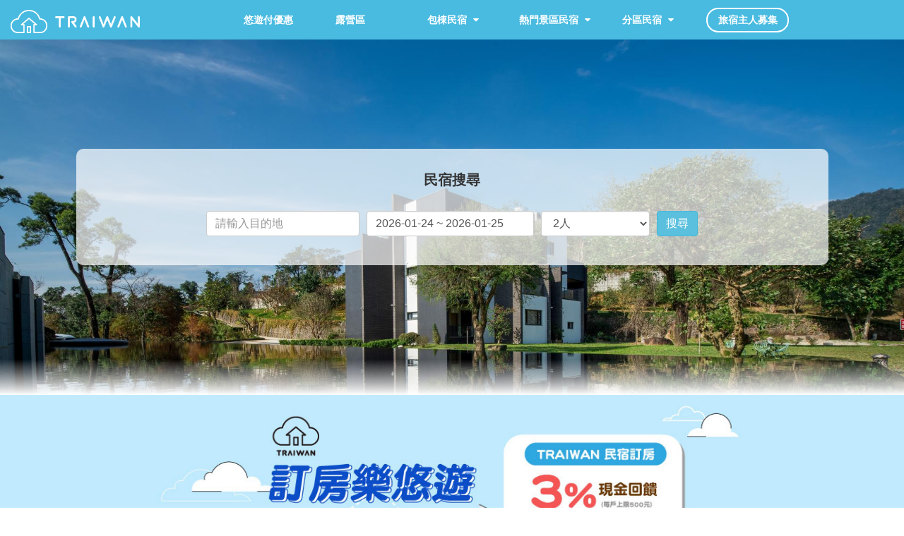

--- FILE ---
content_type: text/html; charset=utf8
request_url: https://traiwan.com/
body_size: 12295
content:
<html lang="zh-Hant-TW">
<head>
	<title>TRAIWAN出來玩 - 民宿訂房平台</title>
	
	<!-- meta 設定-->
	<meta http-equiv="Content-Type" content="text/html;charset=utf-8" />
	<meta name="viewport" content="width=device-width,initial-scale=1"/>
	<meta name="robots" content="index,follow" />
	<meta name="keywords" content="民宿訂房,民宿推薦,包棟民宿,露營區,線上訂房" />
	<meta name="description" content="出來玩找TRAIWAN！TRAIWAN提供全臺灣特色民宿、包棟民宿、親子民宿、露營區、露營車、背包客棧、Villa，包含宜蘭、花蓮、台東、墾丁、台南、南投、小琉球、金門、澎湖、綠島、蘭嶼等熱門旅遊景點住宿，多元的支付方式以及簡潔易操作的介面，讓您可以輕鬆訂房，有更佳的住宿體驗。" />
	<link rel="shortcut icon" href="/data/image/logo/favicon.ico" />

	<!-- meta open graph 設定 -->
	<meta property="og:title" content="TRAIWAN出來玩民宿訂房平台 - 民宿推薦、包棟民宿、露營區、線上訂房" />
	<meta property="og:type" content="website" />
	<meta property="og:url" content="https://traiwan.com" />
	<meta property="og:description" content="出來玩找TRAIWAN！TRAIWAN提供全臺灣特色民宿、包棟民宿、親子民宿、露營區、露營車、背包客棧、Villa，包含宜蘭、花蓮、台東、墾丁、台南、南投、小琉球、金門、澎湖、綠島、蘭嶼等熱門旅遊景點住宿，多元的支付方式以及簡潔易操作的介面，讓您可以輕鬆訂房，有更佳的住宿體驗。" />
	<meta property="og:image" content="https://traiwan.com/data/image/ota/index/ota_main.jpg" />
	
	<!-- 標準網址 -->
	<link rel="canonical" href="https://traiwan.com" />
	
	<!-- 引入jquery函式庫 -->
	<!-- <link type="text/css" href="/traiwan/library/jquery/ui/css/purple-white/jquery-ui-1.8.16.custom.css" rel="stylesheet" />-->
<!-- <link type="text/css" href="/library/jquery/ui/css/traiwan-v2/jquery-ui-1.8.23.custom.css" rel="stylesheet" /> -->
<script type='text/javascript' src='https://traiwan.com/library/jquery/base/jquery-1.10.2.min.js?v=1524992067'></script><script type='text/javascript' src='https://traiwan.com/library/jquery/base/jquery-migrate-1.2.1.min.js?v=1524992067'></script><script type='text/javascript' src='https://traiwan.com/library/jquery/ui/jquery-ui-1.11.4.min.js?v=1524992068'></script><script type='text/javascript' src='https://traiwan.com/library/jquery/jquery_confirm/jquery.dialogOptions.js?v=1524992068'></script><script type='text/javascript' src='https://traiwan.com/library/jquery/ui/jquery.ui.touch-punch.min.js?v=1535618468'></script><link type ='text/css' rel='stylesheet' href='https://traiwan.com/library/jquery/ui/css/traiwan-v6/jquery-ui-1.11.4.min.css?v=1524992068'/>
<!-- 引入語系設定 -->
<script type='text/javascript' src='https://traiwan.com/library/system/js/other/translator.js?v=1524992073'></script><script type='text/javascript' src='https://traiwan.com/library/system/js/other/translator_helper.js?v=1524992073'></script><script type='text/javascript' src='https://traiwan.com/library/jquery/lang/zh_tw.js?v=1524992068'></script><script type='text/javascript'>set_translator(i18n);</script><script type="text/javascript">

	//設定jquery日期選擇器語系
	$.datepicker.regional['zh-TW'] = {
		clearText: t('清除'), clearStatus: t('清除已選日期'),
		closeText: t('關閉'), closeStatus: t('取消選擇'),
		prevText: t('<上一月'), prevStatus: t('顯示上個月'),
		nextText: t('下一月>'), nextStatus: t('顯示下個月'),
		currentText: t('今天'), currentStatus: t('顯示本月'),
		monthNames: [t('一月'),t('二月'),t('三月'),t('四月'),t('五月'),t('六月'),
		t('七月'),t('八月'),t('九月'),t('十月'),t('十一月'),t('十二月')],
		monthNamesShort: [t('一月'),t('二月'),t('三月'),t('四月'),t('五月'),t('六月'),
		t('七月'),t('八月'),t('九月'),t('十月'),t('十一月'),t('十二月') ],
		monthStatus: t('選擇月份'), yearStatus: t('選擇年份'),
		weekHeader: t('周'), weekStatus: '',
		dayNames: [t('星期日'),t('星期一'),t('星期二'),t('星期三'),t('星期四'),t('星期五'),t('星期六')],
		dayNamesShort: [t('周日'),t('周一'),t('周二'),t('周三'),t('周四'),t('周五'),t('周六')],
		dayNamesMin: [t('日'),t('一'),t('二'),t('三'),t('四'),t('五'),t('六')],
		dayStatus: t('設定每周第一天'), dateStatus: t('選擇 m月 d日, DD'),
		dateFormat: 'yy-mm-dd', firstDay: 1,
		initStatus: t('請選擇日期'), isRTL: false
	};
	$.datepicker.setDefaults($.datepicker.regional['zh-TW']);

</script>	
	<!-- 引入bootstrap -->
	<!-- 引入bootstrap CSS -->
<link type ='text/css' rel='stylesheet' href='https://traiwan.com/library/bootstrap/base/css/traiwan_bootstrap_hack_previous.css?v=1524992067'/><link type ='text/css' rel='stylesheet' href='https://traiwan.com/library/bootstrap/base/css/bootstrap.min.css?v=1524992067'/><link type ='text/css' rel='stylesheet' href='https://traiwan.com/library/bootstrap/base/css/traiwan_bootstrap_hack_after.css?v=1524992067'/><link type ='text/css' rel='stylesheet' href='https://traiwan.com/library/bootstrap/base/css/google_fonts.css?v=1524992067'/>
<!-- 引入jquery函式庫 -->

<!-- 引入bootstrap -->
<script type='text/javascript' src='https://traiwan.com/library/bootstrap/base/js/bootstrap.min.js?v=1524992067'></script>
<!-- 處理bootstrap與jQuery UI conflict問題：問題出在button套件 -->
<!-- 未來使用bootstrap按鈕,要使用btn而非button -->
<script type="text/javascript">
var btn=$.fn.button.noConflict(); // reverts $.fn.button to jqueryui btn
$.fn.btn=btn; // assigns bootstrap button functionality to $.fn.btn
</script>

	<!-- 引入所需函式庫 -->
	<link type ='text/css' rel='stylesheet' href='https://traiwan.com/library/fontawesome/css/font-awesome.min.css?v=1524992067'/>	<!--***** 引入相關函式庫 *****-->
<script type='text/javascript' src='https://traiwan.com/library/jquery/daterangepicker/moment.min.js?v=1632714882'></script><link type ='text/css' rel='stylesheet' href='https://traiwan.com/library/jquery/daterangepicker/daterangepicker.css?v=1632714882'/><script type='text/javascript' src='https://traiwan.com/library/jquery/daterangepicker/daterangepicker.min.js?v=1632714882'></script>
	<!--***** 設定全域變數:js檔所需的全域變數(例如:網域名稱) *****-->
<script type='text/javascript' src='https://traiwan.com/library/system/js/page/config.js?v=1617260635'></script>

<!--***** 引入相關函式庫 *****-->
<script type='text/javascript' src='https://traiwan.com/library/system/js/other/time.js?v=1525069615'></script>
<!-- 引入jquery與bootstrap -->

<script type='text/javascript' src='https://traiwan.com/library/jquery/jquery_confirm/jquery-confirm.min.js?v=1524992068'></script><link type ='text/css' rel='stylesheet' href='https://traiwan.com/library/jquery/jquery_confirm/jquery-confirm.min.css?v=1524992068'/><script type='text/javascript' src='https://traiwan.com/library/system/js/other/confirm.js?v=1637811094'></script><!-- 引入語系設定 -->
<script type='text/javascript' src='https://traiwan.com/library/system/js/other/lang/zh_tw.js?v=1524992073'></script><script type='text/javascript'>set_translator(i18n);</script><!--***** 設定全域變數:js檔所需的全域變數(例如:網域名稱) *****-->

<!--***** 引入相關函式庫 *****-->
<!--***** 引入相關函式庫 *****-->

<!--***** 設定全域變數:js檔所需的全域變數(例如:網域名稱) *****-->

<script type='text/javascript' src='https://traiwan.com/library/jquery/responsive/responsive_ajax_loading/responsive_ajax_loading.js?v=1634808618'></script><link type ='text/css' rel='stylesheet' href='https://traiwan.com/library/jquery/responsive/responsive_ajax_loading/responsive_ajax_loading.css?v=1636446934'/>
<!-- 引入語系設定 -->
<script type='text/javascript'>set_translator(i18n);</script>
<!-- 引入目的地選擇器程式 -->
<script type='text/javascript' src='https://traiwan.com/library/jquery/responsive/responsive_destination_selector/responsive_destination_selector.js?v=1661423655'></script><link type ='text/css' rel='stylesheet' href='https://traiwan.com/library/jquery/responsive/responsive_destination_selector/responsive_destination_selector.css?v=1634012745'/>
<!-- 引入語系設定 -->
<script type='text/javascript'>set_translator(i18n);</script>
<!-- 引入房型列表程式 -->
<script type='text/javascript' src='https://traiwan.com/library/jquery/responsive/responsive_accommodation_search_interface/responsive_accommodation_search_interface.js?v=1763360350'></script><link type ='text/css' rel='stylesheet' href='https://traiwan.com/library/jquery/responsive/responsive_accommodation_search_interface/responsive_accommodation_search_interface.css?v=1635844881'/>
<!-- 引入語系設定 -->
<script type='text/javascript'>set_translator(i18n);</script>	
	<!-- 引入jQuery Plug-in-->
	<script type="text/javascript">

		//初始化變數
		var channel='channel-9032185a04ae743856859cc9bf40ed30';

		//頁面初始化事件
		$(document).ready(function(){

			//初始化旅宿搜尋介面
			accommodation_search_interface_setting();
			
			//促銷活動點擊動作
			$("#promotion_interface").click(function(){
				document.location.href="https://"+TraiwanDomainName+"/hotels/uupay.html";
			});
		});

		//初始化旅宿搜尋介面
		function accommodation_search_interface_setting(){
			$("#responsive_accommodation_search_interface").responsive_accommodation_search_interface({				
				php_mode:"ACTIVE",
				channel:channel,
				display_mode:"HORIZONTAL",
				destination_type:"",
				destination:"",
				destination_name:"",
				checkin_date:"",
				checkout_date:"",
				num_of_people:"2",
				result_url:"https://"+TraiwanDomainName+"/search_results.php"
			});
		}
	</script>
	
	<!-- CSS -->
	<style>
		#content_interface{
			height:70%;
			padding-left:1px;
			padding-right:1px;
			background:-webkit-linear-gradient(bottom,rgba(255,255,255,1),rgba(255,255,255,0) 10%),url("/data/image/ota/index/ota_main.jpg");
			background-size:cover;
		}
		.content_interface_container{
			height:100%;
		}
		.content_interface_row{
			height:50%;
			margin-top:10%;
			margin-bottom:10%;
		}
		.responsive_horizontal_form{
			text-align:center;
			margin-bottom:10px;
		}
		#responsive_accommodation_search_interface .responsive_accommodation_search_interface{
			box-shadow:none;
			-webkit-box-shadow:none;
		}
		
		/***** 促銷介面 *****/
		#promotion_interface{
			width:100%;
			height:52vw;
			/*background:-webkit-linear-gradient(bottom,rgba(255,255,255,1),rgba(255,255,255,0) 10%),url(/data/image/uupay/promotion_xs.jpg?v=20220802160200);*/
			background:url(/data/image/uupay/20230101_promotion_medium.jpg?v=20221229152200);
			background-size:contain;
			background-repeat:no-repeat;
			background-position:center;
			padding-left:-15px;
			padding-right:-15px;
			cursor:pointer;
		}
		@media(min-width:670px){
			#promotion_interface{
				height:400px;
				/*background:-webkit-linear-gradient(bottom,rgba(255,255,255,1),rgba(255,255,255,0) 10%),url(/data/image/uupay/promotion_md.jpg?v=20220802160200);*/
				background:url(/data/image/uupay/20230101_promotion_large.jpg?v=20221229152200);
				background-size:cover;
				background-position:center;
			}
		}
		@media(min-width:1280px){
			#promotion_interface{
				height:30vw;
				/*background:-webkit-linear-gradient(bottom,rgba(255,255,255,1),rgba(255,255,255,0) 10%),url(/data/image/uupay/promotion_lg.jpg?v=20220815104300);*/
				background:url(/data/image/uupay/20230101_promotion_xlarge.jpg?v=20221229152200);
				background-size:cover;
				background-position:center;
			}
		}
		
		/***** 地區選單 *****/
		.region_section{
			padding-top:30px;
			padding-bottom:30px;
			background-color:#ffffff;
		}
		.region_content{
			width:100%;
			height:270px;

			position:relative;
			
			border-radius:3px 3px 0 0;
			
			cursor:pointer;
			-webkit-box-sizing:border-box;
			-moz-box-sizing:border-box;
			box-sizing:border-box;
			background-size:cover;
			border-radius:15px;

			display: flex;
			align-items: center;
		}
		.region_content:hover{
			background-blend-mode:multiply;
			background-color:rgba(0,0,0,0.2);
		}
		.region_row a:hover{
			text-decoration:none;
		}
		.region_overlay{
			width:100%;
			
			z-index: 2;
			
			color:#fff!important;
			color:#fff!important;
			text-shadow: 0 0 10px rgb(0,0,0);
			text-align:center;
						
			-webkit-box-sizing:border-box;
			-moz-box-sizing:border-box;
			box-sizing:border-box;
			border-radius:15px;
		}
		.region_header{
			font-size:16px;
		}
		.region_row{
			margin-left:3px;
			margin-right:3px;
			margin-bottom:10px;
		}
		.region_col{
			margin-top:15px;
			margin-bottom:15px;
		}
		.region_title_row{
			text-align:center;
			margin-bottom:20px;
		}
		/***** 各區照片 *****/
		#keelung_photo{
			background-image:url("../../../data/image/ota/index/keelung.jpg");
		}
		#taipei_photo{
			background-image:url("../../../data/image/ota/index/taipei.jpg");
		}
		#new_taipei_photo{
			background-image:url("../../../data/image/ota/index/new_taipei.jpg");
		}
		#taoyuan_photo{
			background-image:url("../../../data/image/ota/index/taoyuan.jpg");
		}
		#hsinchu_photo{
			background-image:url("../../../data/image/ota/index/hsinchu.jpg");
		}
		#yilan_photo{
			background-image:url("../../../data/image/ota/index/yilang.jpg");
		}
		#miaoli_photo{
			background-image:url("../../../data/image/ota/index/Miaoli.jpg");
		}
		#taichung_photo{
			background-image:url("../../../data/image/ota/index/taichung.jpg");
		}
		#changhua_photo{
			background-image:url("../../../data/image/ota/index/Changhua.jpg");
		}
		#nantou_photo{
			background-image:url("../../../data/image/ota/index/nantou.jpg");
		}
		#yunlin_photo{
			background-image:url("../../../data/image/ota/index/yunlin.jpg");
		}
		#chiayi_photo{
			background-image:url("../../../data/image/ota/index/chiayi.jpg");
		}
		#tainan_photo{
			background-image:url("../../../data/image/ota/index/tainan.jpg");
		}
		#kaohsiung_photo{
			background-image:url("../../../data/image/ota/index/kaohsiung.jpg");
		}
		#pingtung_photo{
			background-image:url("../../../data/image/ota/index/pingtung.jpg");
		}
		#hualien_photo{
			background-image:url("../../../data/image/ota/index/Hualien.jpg");
		}
		#taitung_photo{
			background-image:url("../../../data/image/ota/index/taitung.jpg");
		}
		#liuqiu_photo{
			background-image:url("../../../data/image/ota/index/liuqiu.jpg");
		}
		#lanyu_photo{
			background-image:url("../../../data/image/ota/index/lanyu.jpg");
		}
		#ludao_photo{
			background-image:url("../../../data/image/ota/index/ludao.jpg");
		}
		#penghu_photo{
			background-image:url("../../../data/image/ota/index/penghu.jpg");
		}
		#kinmen_photo{
			background-image:url("../../../data/image/ota/index/kinmen.jpg");
		}
		#matsu_photo{
			background-image:url("../../../data/image/ota/index/matsu.jpg");
		}

		/***** sm,md,lg層級下的排版 *****/
		@media(min-width:768px){
			.container{
				width:100%;
			}
		}
		
		/***** xs層級下的排版 *****/
		@media(max-width:768px){
			.region_col{
				margin-bottom:0px !important;
			}
			.region_content{
				border-radius:0px !important;
			}
			.region_overlay{
				border-radius:0px !important;
			}
		}
	</style>
	
	<!--***** 引入google tag manager*****-->
	<!-- Google Tag Manager -->
<script>(function(w,d,s,l,i){w[l]=w[l]||[];w[l].push({'gtm.start':
new Date().getTime(),event:'gtm.js'});var f=d.getElementsByTagName(s)[0],
j=d.createElement(s),dl=l!='dataLayer'?'&l='+l:'';j.async=true;j.src=
'https://www.googletagmanager.com/gtm.js?id='+i+dl;f.parentNode.insertBefore(j,f);
})(window,document,'script','dataLayer','GTM-KWBWFWV');</script>
<!-- End Google Tag Manager --></head>
<body>

	<!--***** 引入google tag manager*****-->
	<!-- Google Tag Manager (noscript) -->
<noscript><iframe src="https://www.googletagmanager.com/ns.html?id=GTM-T656VDFM"
height="0" width="0" style="display:none;visibility:hidden"></iframe></noscript>
<!-- End Google Tag Manager (noscript) -->	
	<!-- 引入導覽列 -->
	<link type ='text/css' rel='stylesheet' href='https://traiwan.com/library/flag/css/flag-icon.min.css?v=1524992067'/><style type="text/css">
	/***** logo *****/
	#logo_picture{
		height:33px;
		display:inline;
	}
	#logo_word{
		height:16px;
		margin-left:5px;
		display:inline;
	}

	/********** 導覽列 **********/
	@media (max-width:991px){
		.navbar-collapse{
			border-top:1px solid;
		}
	    .navbar-collapse.collapse{
	        display:none !important;
	    }
	    .navbar-collapse.collapse.in{
	        display:block !important;
	    }
	    .navbar-header .collapse,
		.navbar-toggle{
	        display:block !important;
	    }
	    .navbar-header{
	        float:none;
	        margin-left:-15px;
			margin-right:-15px;
			padding-left:15px;
			padding-right:15px;
	    }
		.navbar-nav>li{
		    float:none !important;
		}
		.navbar-right{
			float:none !important;
		}
		#menu{
			margin-left:-15px;
		    margin-right:-15px;
		    padding-left:15px;
		    padding-right:15px;
		}
		.navbar-nav .open .dropdown-menu{
			position:static;
			float:none;
			width:auto;
			margin-top:0;
			background-color:transparent;
			border:0;
			box-shadow:none;
		}
		.navbar-nav .open .dropdown-menu>li>a,
		.navbar-nav .open .dropdown-menu .dropdown-header{
			padding:5px 15px 5px 25px;
		}
		.navbar-nav .open .dropdown-menu>li>a{
			line-height:29px;
		}
		.navbar-nav .open .dropdown-menu>li>a:hover,
		.navbar-nav .open .dropdown-menu>li>a:focus{
			background-image:none;
		}
	}
	#navigation{
		border-bottom-width:0px; 
	}
	.navbar{
		border-width:0px;
		margin-bottom:0px;
	}
	@media (max-width:992px){
		.navbar-header{
			padding-bottom:10px;
		}
	}
	.navbar-nav{
		font-size:14px;
		margin:auto;
	}
	.navbar-inverse .navbar-nav>li>a{
		color:#49bbe0;

		padding-bottom:15px;
		margin-top:13px;
		line-height:22px
	}
	@media (max-width:991px){
		.navbar-inverse .navbar-nav>li>a{
			color:#49bbe0;

			padding-bottom:5px;
			margin-top:5px;
		}
	}
	.navbar-collapse.collapse.in{
		/*background-color:#B9E1EA;
	}
	.navbar-collapse.collapse.in li>a{
		/*color:#fff;*/
	}
	.nav_hover{
		text-align:center;
		
		font-family:"微軟正黑體";
		font-weight:bold;
		
		display:inline-block !important;
	}
	.nav_hover:hover,.nav_hover:focus{
		background-color:transparent !important;
		/* color:#d4e3e8 !important; */
	}
	
	.navbar-inverse .navbar-nav>.open>a,
	.navbar-inverse .navbar-nav>.open>a:hover,
	.navbar-inverse .navbar-nav>.open>a:focus{
		background-color:transparent;
		color:#fff;
	}
	@media (max-width:992px){
		.navbar-inverse .navbar-nav>.open>a{
			text-align:left;
		}
		.navbar-collapse.collapsing{
			text-align:left;
		}
		.navbar-collapse.collapse.in{
			text-align:left;
		}
		.navbar-collapse.collapse.in li>a{
			text-align:left;
		}
	}
	#navigation .navbar-collapse>ul>li>a,
	#navigation .dropdown-menu>li>a{
		color:#fff;
	}
	@media (max-width:991px){		

		/*手機版dropdown頁面設計*/
		.navbar-collapse>ul>li>a:hover,
		.navbar-collapse>ul>li>a:focus,
		#navigation .dropdown-menu>li>a:hover,
		#navigation .dropdown-menu>li>a:focus{
			background-color:transparent !important;
			/* color:#d4e3e8 !important; */
		}

		/*手機版右上方按鈕的位置*/
		.navbar-toggle{
			margin-top:13px;
			margin-bottom:0px;
		}
	}
	.navbar-inverse.scroll_opacity_add{
		background-color:rgba(73,187,224,.7);
		-webkit-transition:background-color .40s linear;
		-moz-transition:background-color .40s linear;
		-o-transition:background-color .40s linear;
		transition:background-color .40s linear;
	}
	.navbar-inverse.scroll_opacity_remove{
		background-color:rgba(73,187,224,1);
		-webkit-transition:background-color .80s linear;
		-moz-transition:background-color .80s linear;
		-o-transition:background-color .80s linear;
		transition:background-color .80s linear;
	}
	@media (max-width:991px){
		#navigation .dropdown-menu{
			font-size:14px;
		}
		#navigation .dropdown-menu>li>a{
			font-size:13px;
			color:#000;
		}
	}
	@media (min-width:992px){
		#navigation .dropdown-menu{
			min-width:120px;
			border-width:0px;
			
			padding-top:0px;
			padding-bottom:0px;
			
			text-align:center;
			/*transform:translate(-10%,0);*/
			z-index:999;

			-moz-box-shadow:0px 10px 15px -10px rgba(0,0,0,0.6);
			-webkit-box-shadow:0px 10px 15px -10px rgba(0,0,0,0.6);
			box-shadow:0px 10px 15px -10px rgba(0,0,0,0.6);
		}
		#navigation .dropdown-menu>li{
			width:100%;
			margin-right:0px;
		}
		#navigation .dropdown-menu>li>a{
			width:100%;

			text-align:center;
			line-height:30px;
			background-color:#f5f9ff;
			font-size:13px;
			color:#333 !important;

			padding-right:0px;
			padding-left:0px;
		}
		#navigation .dropdown-menu>li>a:hover{
			background-color:#f0f0f0;
		}
		#join_us{
			border-width:1.5px;
			border-style:solid;
			border-radius:20px;

			margin-top:11px;
			margin-bottom:10px;
			margin-left:10px;
			padding-top:5px;
			padding-bottom:5px;
			padding-left:15px;
			padding-right:15px;
			line-height:22px;
		}
		.join_us:hover,.join_us:focus{
			color:rgba(73,187,224,1) !important;
			background-color:#fff !important;

			border-color:#fff !important;
		}
	}
	@media (max-width:991px){
		.navbar-nav .open .dropdown-menu>li>a,
		.navbar-nav .open .dropdown-menu .dropdown-header{
			padding:5px 15px 5px 35px;
		}
	}

	#navigation .dropdown .fa-bell{
		line-height:22px;
		color:white;
	}
	.navbar-inverse.navbar-from-dark{
		background-color:transparent;
	    border-color:transparent;
	    -webkit-box-shadow:none;
	    box-shadow:none;
	}
	.navbar_hidden{
		opacity:0;
	}
	.navbar_hidden_remove{
		opacity:1;
		-webkit-transition:opacity 0.8s linear;
		-moz-transition:opacity 0.8s linear;
		-o-transition:opacity 0.8s linear;
		transition:opacity 0.8s linear;
	}
	.navbar-collapse{
		/*max-height:350px !important;*/
		max-height:fit-content !important;
		overflow-x:hidden;
		overflow-y:scroll;
		-webkit-overflow-scrolling:touch;
	}
	@media (min-width:992px){
		.navbar-collapse{
			margin-right:0px !important;
		}
	}
	.dropdown_icon{
		padding-left:10px;
	}
	@media (min-width:992px){
		.dropdown_icon{
			padding-left:5px;
		}
	}

	#lang_selector>ul{
			min-width:96.6px !important;
    		transform:none !important;
		}
		@media (min-width:992px){
			#language_dropdown{
				margin-left:10px;
				padding-top:14px;
				padding-bottom:15px;
			}
			#language_dropdown{
				border-color:#ffffff;
				color:#ffffff;
			}
			#language_dropdown:hover{
				background-color:transparent !important;
				color:#d4e3e8 !important;
			}
		}
		@media (max-width:991px){

			#language_dropdown{
			    padding-top:10px;
			    padding-bottom:10px;
			}
			#language_dropdown{
				border-color:#ffffff;
				color:#ffffff;
			}
			#language_dropdown:hover,
			#language_dropdown:focus{
				border-color:#d4e3e8 !important;
				color:#d4e3e8 !important;
			}
			#join_us{
				border-width:0px;
				border-style:none;
				border-radius:0px;	
			
				margin-top:11px;
				margin-bottom:0px;
				margin-left:0px;
				padding-top:1px;
				padding-bottom:1px;
				
				font-family:"微軟正黑體";
				font-weight:bold;
			}
		}
		#language_dropdown:focus{
			color:#ffffff;
		}
		#current_language{
			display:inline;
		}
		#current_language span:nth-child(1){
			margin-right:5px;
		}
		.lang_option span:nth-child(1){
			margin-right:5px;
		}
		@media (min-width:992px){
			.lang_option>a{
				text-align:left !important;
    			padding-left:15px !important;
			}		
		}
	
	/* 下拉式選單第三層 */
	.dropdown-toggle{
		position:relative;
		text-align:center;
	}
	.dropdown-submenu>.dropdown-menu{
		top:0;
		left:100%;
		
		-webkit-border-radius:0 6px 6px 6px;
		-moz-border-radius:0 6px 6px 6px;
		border-radius:0 6px 6px 6px;
	}
	.dropdown-submenu>a:after{
		display:block;
		content:" ";
		
		float:right;
		width:0;
		height:0;
		
		border-color:transparent;
		border-style:solid;
		border-width:5px 0 5px 5px;
		border-left-color:#cccccc;
		
		margin-top:10px;
		margin-right:10px;
		
		/*transform:rotate(180deg);*/
	}
	.dropdown-submenu:hover>a:after{
		border-left-color:#555;
	}
	.container-fluid .dropdown-submenu>a:after{
		border-width:0 0 0 0;
		
		margin-top:0;
		margin-right:0;
	}
	@media (max-width:767px){
		.container-fluid .dropdown-submenu>a:after{
			border-width:0 0 0 0;
			
			margin-top:0px;
			margin-right:0px;
		}
		#join_us{
			border-width:0px;
			border-style:none;
			border-radius:0px;	
		
			margin-top:11px;
			margin-bottom:0px;
			margin-left:0px;
			padding-top:1px;
			padding-bottom:1px;
			
			font-family:"微軟正黑體";
			font-weight:bold;
		}		
	}
	.container-fluid .nav .open>a{
		background-color: #49bbe0;
		border-color: #49bbe0;
	}
	.container-fluid .dropdown-submenu:hover>a:after{
		border-left-color:#d4e3e8;
	}
	.dropdown{
		width:130px;
	}
	
	/* 下拉式選單第一層 */
	.nav>li>a{
		padding:5px;
	}	
	.join_us_top:hover,.join_us_top:focus{
		color:#49bbe0 !important;
		background-color:#fff !important;

		border-color:#fff !important;
	}
</style>

<!-- 引入語系相關CSS設定 -->

<!-- 導覽列 -->
<nav id="navigation" class="navbar navbar-inverse scroll_opacity_remove navbar_hidden_remove" role="navigation">
	<div class="container">
		<div class="navbar-header">
			<button type="button" id="hamburger_menu" class="navbar-toggle collapsed" data-toggle="collapse" data-target="#menu">
				<span class="sr-only">MENU</span>
				<span class="icon-bar"></span>
				<span class="icon-bar"></span>
				<span class="icon-bar"></span>
			</button>
			<a class="navbar-brand" href="/index.php">
				<img id="logo_picture" src="/data/image/logo/logo_v8-1.png" />
				<img id="logo_word" src="/data/image/logo/logo_v8-word.png" />
			</a>
		</div>
		<div id="menu" class="collapse navbar-collapse">
			<ul class="nav navbar-nav navbar-right">
				
				<!-- 悠遊付優惠 -->
				<li class="dropdown">
					<a id="navbar_uupay" href="https://traiwan.com/hotels/uupay.html" class="nav_hover">
						悠遊付優惠					</a>
				</li>
				
				<!-- 露營區 -->
				<li class="dropdown">
					<a id="navbar_camping" href="https://traiwan.com/hotels/camping.html" class="nav_hover">
						露營區					</a>
					
					<!--
					<a id="navbar_camping" href="#" class="nav_hover" data-toggle="dropdown">
						露營區						<i 
							id="navbar_camping" 
							class="fa fa-caret-down dropdown_icon" 
						>
						</i> 
					</a>
					<ul class="dropdown-menu second_layer">
						<li><a class="camping" id="miaoli_camping" target="_self" place="miaoli" href="https://traiwan.com/hotels/miaoli_camping.html">苗栗露營區</a></li>
						<li><a class="camping" id="hsinchu_camping" target="_self" place="hsinchu" href="https://traiwan.com/hotels/hsinchu_camping.html">新竹露營區</a></li>
						<li><a class="camping" id="nantou_camping" target="_self" place="nantou" href="https://traiwan.com/hotels/nantou_camping.html">南投露營區</a></li>
						<li><a class="camping" id="yilan_camping" target="_self" place="yilan" href="https://traiwan.com/hotels/yilan_camping.html">宜蘭露營區</a></li>
						<li><a class="camping" id="hualien_camping" target="_self" place="hualien" href="https://traiwan.com/hotels/hualien_camping.html">花蓮露營區</a></li>
						<li><a class="camping" id="kenting_camping" target="_self" place="kenting" href="https://traiwan.com/hotels/kenting_camping.html">墾丁露營區</a></li>
					</ul>
					-->
				</li>
				
				<!-- 包棟民宿 -->
				<li class="dropdown">
					<a id="navbar_entire_house" href="#" class="nav_hover" data-toggle="dropdown">
						包棟民宿						<i 
							id="navbar_entire_house" 
							class="fa fa-caret-down dropdown_icon" 
						>
						</i> 
					</a>

					<ul class="dropdown-menu second_layer">

						<!-- 第二層選單-->
						<li><a class="entire_house" id="yilan_entire_house" target="_self" place="yilan" href="https://traiwan.com/hotels/yilan_entire_house.html">宜蘭包棟民宿</a></li>
						<li><a class="entire_house" id="hualien_entire_house" target="_self" place="hualien" href="https://traiwan.com/hotels/hualien_entire_house.html">花蓮包棟民宿</a></li>
						<li><a class="entire_house" id="taitung_entire_house" target="_self" place="taitung" href="https://traiwan.com/hotels/taitung_entire_house.html">台東包棟民宿</a></li>
						<li><a class="entire_house" id="kenting_entire_house" target="_self" place="kenting" href="https://traiwan.com/hotels/kenting_entire_house.html">墾丁包棟民宿</a></li>
						<li><a class="entire_house" id="tainan_entire_house" target="_self" place="tainan" href="https://traiwan.com/hotels/tainan_entire_house.html">台南包棟民宿</a></li>
						<li><a class="entire_house" id="penghu_entire_house" target="_self" place="penghu" href="https://traiwan.com/hotels/penghu_entire_house.html">澎湖包棟民宿</a></li>
					</ul>
				</li>
				
				<!-- 熱門景區民宿 -->
				<li class="dropdown">
					<a id="navbar_popular_area" href="#" class="nav_hover" data-toggle="dropdown">
						熱門景區民宿						<i 
							id="navbar_popular_area" 
							class="fa fa-caret-down dropdown_icon" 
						>
						</i> 
					</a>

					<ul class="dropdown-menu second_layer">

						<!-- 第二層選單-->
						<li><a class="popular_region" id="popular_region_yilan" target="_self" place="yilan" href="https://traiwan.com/hotels/yilan.html">宜蘭民宿</a></li>
						<li><a class="popular_region" id="popular_region_hualien" target="_self" place="hualien" href="https://traiwan.com/hotels/hualien.html">花蓮民宿</a></li>
						<li><a class="popular_region" id="popular_region_taitung" target="_self" place="taitung" href="https://traiwan.com/hotels/taitung.html">台東民宿</a></li>
						<li><a class="popular_region" id="popular_region_kenting" target="_self" place="kenting" href="https://traiwan.com/hotels/kenting.html">墾丁民宿</a></li>
						<li><a class="popular_region" id="popular_region_liuqiu" target="_self" place="liuqiu" href="https://traiwan.com/hotels/liuqiu.html">小琉球民宿</a></li>
						<li><a class="popular_region" id="popular_region_tainan" target="_self" place="tainan" href="https://traiwan.com/hotels/tainan.html">台南民宿</a></li>
						<li><a class="popular_region" id="popular_region_penghu" target="_self" place="penghu" href="https://traiwan.com/hotels/penghu.html">澎湖民宿</a></li>
						<li><a class="popular_region" id="popular_region_kinmen" target="_self" place="kinmen" href="https://traiwan.com/hotels/kinmen.html">金門民宿</a></li>
						<li><a class="popular_region" id="popular_region_matsu" target="_self" place="matsu" href="https://traiwan.com/hotels/matsu.html">馬祖民宿</a></li>
						<li><a class="popular_region" id="popular_region_jiufen" target="_self" place="jiufen" href="https://traiwan.com/hotels/jiufen.html">九份民宿</a></li>
					</ul>
				</li>

				<li class="dropdown">
					
					<!-- 第一層選單 -->
					<a id="navbar_product_area" href="#" class="nav_hover" data-toggle="dropdown">
						&nbsp&nbsp&nbsp&nbsp分區民宿						<i 
							id="navbar_product_area" 
							class="fa fa-caret-down dropdown_icon" 
						>
						</i> 
					</a>
					
					<ul class="dropdown-menu second_layer">
				
						<!-- 第二層選單 北部 -->
						<li class="dropdown dropdown-submenu"><a href="#" class="dropdown-toggle" data-toggle="dropdown">北部民宿</a>
							<ul class="dropdown-menu third_layer">
							
								<!-- 第三層選單 -->
								<li><a class="northern_region" id="northern_region_taipei" target="_self" href="https://traiwan.com/hotels/taipei.html">&nbsp&nbsp&nbsp&nbsp&nbsp台北民宿&nbsp&nbsp&nbsp&nbsp&nbsp</a></li>
								<li><a class="northern_region" id="northern_region_newtaipei" target="_self" href="https://traiwan.com/hotels/newtaipei.html">&nbsp&nbsp&nbsp&nbsp&nbsp新北民宿&nbsp&nbsp&nbsp&nbsp&nbsp</a></li>
								<li><a class="northern_region" id="northern_region_keelung" target="_self" href="https://traiwan.com/hotels/keelung.html">&nbsp&nbsp&nbsp&nbsp&nbsp基隆民宿&nbsp&nbsp&nbsp&nbsp&nbsp</a></li>
								<li><a class="northern_region" id="northern_region_taoyuan" target="_self" href="https://traiwan.com/hotels/taoyuan.html">&nbsp&nbsp&nbsp&nbsp&nbsp桃園民宿&nbsp&nbsp&nbsp&nbsp&nbsp</a></li>
								<li><a class="northern_region" id="northern_region_hsinchu" target="_self" href="https://traiwan.com/hotels/hsinchu.html">&nbsp&nbsp&nbsp&nbsp&nbsp新竹民宿&nbsp&nbsp&nbsp&nbsp&nbsp</a></li>
								<li><a class="northern_region" id="northern_region_yilan" target="_self" href="https://traiwan.com/hotels/yilan.html">&nbsp&nbsp&nbsp&nbsp&nbsp宜蘭民宿&nbsp&nbsp&nbsp&nbsp&nbsp</a></li>
							</ul>
						</li>
						
						<!-- 第二層選單 中部 -->
						<li class="dropdown dropdown-submenu"><a href="#" class="dropdown-toggle" data-toggle="dropdown">中部民宿</a>
							<ul class="dropdown-menu third_layer">
							
								<!-- 第三層選單 -->
								<li><a class="central_region" id="central_region_miaoli" target="_self" href="https://traiwan.com/hotels/miaoli.html">&nbsp&nbsp&nbsp&nbsp&nbsp苗栗民宿&nbsp&nbsp&nbsp&nbsp&nbsp</a></li>
								<li><a class="central_region" id="central_region_taichung" target="_self" href="https://traiwan.com/hotels/taichung.html">&nbsp&nbsp&nbsp&nbsp&nbsp台中民宿&nbsp&nbsp&nbsp&nbsp&nbsp</a></li>
								<li><a class="central_region" id="central_region_changhua" target="_self" href="https://traiwan.com/hotels/changhua.html">&nbsp&nbsp&nbsp&nbsp&nbsp彰化民宿&nbsp&nbsp&nbsp&nbsp&nbsp</a></li>
								<li><a class="central_region" id="central_region_nantou" target="_self" href="https://traiwan.com/hotels/nantou.html">&nbsp&nbsp&nbsp&nbsp&nbsp南投民宿&nbsp&nbsp&nbsp&nbsp&nbsp</a></li>
								<li><a class="central_region" id="central_region_yunlin" target="_self" href="https://traiwan.com/hotels/yunlin.html">&nbsp&nbsp&nbsp&nbsp&nbsp雲林民宿&nbsp&nbsp&nbsp&nbsp&nbsp</a></li>
							</ul>
						</li>
						
						<!-- 第二層選單 南部 -->
						<li class="dropdown dropdown-submenu"><a href="#" class="dropdown-toggle" data-toggle="dropdown">南部民宿</a>
							<ul class="dropdown-menu third_layer">
							
								<!-- 第三層選單 -->
								<li><a class="southern_region" id="southern_region_chiayi" target="_self" href="https://traiwan.com/hotels/chiayi.html">&nbsp&nbsp&nbsp&nbsp&nbsp嘉義民宿&nbsp&nbsp&nbsp&nbsp&nbsp</a></li>
								<li><a class="southern_region" id="southern_region_tainan" target="_self" href="https://traiwan.com/hotels/tainan.html">&nbsp&nbsp&nbsp&nbsp&nbsp台南民宿&nbsp&nbsp&nbsp&nbsp&nbsp</a></li>
								<li><a class="southern_region" id="southern_region_kaohsiung" target="_self" href="https://traiwan.com/hotels/kaohsiung.html">&nbsp&nbsp&nbsp&nbsp&nbsp高雄民宿&nbsp&nbsp&nbsp&nbsp&nbsp</a></li>
								<li><a class="southern_region" id="southern_region_pingtung" target="_self" href="https://traiwan.com/hotels/pingtung.html">&nbsp&nbsp&nbsp&nbsp&nbsp屏東民宿&nbsp&nbsp&nbsp&nbsp&nbsp</a></li>
							</ul>
						</li>
						
						<!-- 第二層選單 東部 -->
						<li class="dropdown dropdown-submenu"><a href="#" class="dropdown-toggle accommodation_area" data-toggle="dropdown">東部民宿</a>
							<ul class="dropdown-menu third_layer">
							
								<!-- 第三層選單 -->
								<li><a class="eastern_region" id="eastern_region_hualien" target="_self" href="https://traiwan.com/hotels/hualien.html">&nbsp&nbsp&nbsp&nbsp&nbsp花蓮民宿&nbsp&nbsp&nbsp&nbsp&nbsp</a></li>
								<li><a class="eastern_region" id="eastern_region_taitung" target="_self" href="https://traiwan.com/hotels/taitung.html">&nbsp&nbsp&nbsp&nbsp&nbsp台東民宿&nbsp&nbsp&nbsp&nbsp&nbsp</a></li>
							</ul>
						</li>
						
						<!-- 第二層選單 離島 -->
						<li class="dropdown dropdown-submenu"><a href="#" class="dropdown-toggle" data-toggle="dropdown">離島民宿</a>
							<ul class="dropdown-menu third_layer">
							
								<!-- 第三層選單 -->
								<li><a class="outlying_island_region" id="outlying_island_region_liuqiu" target="_self" href="https://traiwan.com/hotels/liuqiu.html">&nbsp&nbsp&nbsp&nbsp&nbsp小琉球民宿&nbsp&nbsp&nbsp&nbsp&nbsp</a></li>
								<li><a class="outlying_island_region" id="outlying_island_region_ludao" target="_self" href="https://traiwan.com/hotels/ludao.html">&nbsp&nbsp&nbsp&nbsp&nbsp綠島民宿&nbsp&nbsp&nbsp&nbsp&nbsp</a></li>
								<li><a class="outlying_island_region" id="outlying_island_region_lanyu" target="_self" href="https://traiwan.com/hotels/lanyu.html">&nbsp&nbsp&nbsp&nbsp&nbsp蘭嶼民宿&nbsp&nbsp&nbsp&nbsp&nbsp</a></li>
								<li><a class="outlying_island_region" id="outlying_island_region_penghu" target="_self" href="https://traiwan.com/hotels/penghu.html">&nbsp&nbsp&nbsp&nbsp&nbsp澎湖民宿&nbsp&nbsp&nbsp&nbsp&nbsp</a></li>
								<li><a class="outlying_island_region" id="outlying_island_region_kinmen" target="_self" href="https://traiwan.com/hotels/kinmen.html">&nbsp&nbsp&nbsp&nbsp&nbsp金門民宿&nbsp&nbsp&nbsp&nbsp&nbsp</a></li>
								<li><a class="outlying_island_region" id="outlying_island_region_matsu" target="_self" href="https://traiwan.com/hotels/matsu.html">&nbsp&nbsp&nbsp&nbsp&nbsp馬祖民宿&nbsp&nbsp&nbsp&nbsp&nbsp</a></li>
							</ul>
						</li>
					</ul>
				</li>
				
				<!-- 旅宿主人募集 -->
				<li class="dropdown">
					<a href="/main.php" id="join_us" class="nav_hover join_us_top" data-toggle="collapse" data-target=".navbar-collapse.in" target='_blank'>旅宿主人募集</a>
				</li>
				
				<!-- 擴充備用 -->
				<li class="dropdown">
					
					<!-- 第一層選單 -->
					<a id="navbar_product" href="#" class="nav_hover" data-toggle="dropdown">
					</a>
				</li>
			</ul>
		</div>
	</div>
</nav>

<script type="text/javascript">
	$(document).ready(function(){

		//設置dorpdown-menu的動畫
		set_dropdown_menu();
		
		//設置icon bar的click事件
		set_icon_bar();
		
		//設置第二層選單的出現事件
		set_second_layer();
		
		//設定第三層選單的出現事件
		set_third_layer();
		
		//設定href
		set_language_href();
	});

	function set_dropdown_menu(){
		if($(window).width()>992){
			
			//設定第二層選單fadeIn,fadeOut
			$("ul.nav li.dropdown").hover(function(){
				$(this).find(".dropdown-menu").not(".third_layer").show();
			},function(){
				$(this).find(".dropdown-menu").hide();
			});
			
			//設定第三層選單fadeIn,fadeOut
			$("ul.nav li.dropdown-submenu").hover(function(){
				$(this).find(".dropdown-menu").show();
			},function(){
				$(this).find(".dropdown-menu").hide();
			});
			
			//設定navbar-collapse的事件
			$("#navigation>div").addClass("container");
			$("#navigation>div").removeClass("container-fluid");
			$("#lang_selector>ul").width($("#lang_selector").width()-10);
		}
		else{
			
			//設定navbar-collapse的事件
			$("#navigation>div").removeClass("container");
			$("#navigation>div").addClass("container-fluid");
			$(".dropdown-toggle").append("<i id='navbar_product_area' class='fa fa-caret-down dropdown_icon' ></i> ");
			$("#navbar_product_area").empty().append(
				"民宿分區"+
				"<i id='navbar_product_area' class='fa fa-caret-down dropdown_icon'></i>"
			);
			
			//初始化下拉動畫
			second_layer_prepare();
		}
		$(window).resize(function(){
			if($(window).width()>992){
				
				//設定第二層選單show,hide
				$("ul.nav li.dropdown").hover(function(){
					$(this).find(".dropdown-menu").not(".third_layer").show();
				},function(){
					$(this).find(".dropdown-menu").hide();
				});
				
				//設定第三層選單show,hide
				$("ul.nav li.dropdown-submenu").hover(function(){
					$(this).find(".dropdown-menu").show();
				},function(){
					$(this).find(".dropdown-menu").hide();
				});
				
				//設定navbar-collapse的事件
				$("#navigation>div").addClass("container");
				$("#navigation>div").removeClass("container-fluid");
				$("#lang_selector>ul").width($("#lang_selector").width()-10);
				if($(".dropdown-toggle>i").length){
					$(".dropdown-toggle").each(function(){
						var dropdown_toggle_text=$(this).text();
						$(this).find("i").remove();
						$(this).empty().append(""+dropdown_toggle_text+"");
					});
				}
				$("#navbar_product_area").empty().append(
					"&nbsp&nbsp&nbsp&nbsp&nbsp&nbsp&nbsp&nbsp民宿分區"+
					"<i id='navbar_product_area' class='fa fa-caret-down dropdown_icon'></i>"
				);
			}
			else{
				
				//設定navbar-collapse的事件
				$(".dropdown-menu").css("display","");
				$("ul.nav li.dropdown").unbind("mouseenter mouseleave");
				$("#navigation>div").removeClass("container");
				$("#navigation>div").addClass("container-fluid");
				if($(".dropdown-toggle i").length==0){
					$(".dropdown-toggle").append("<i id='navbar_product_area' class='fa fa-caret-down dropdown_icon' ></i> ");
				}
				$("#navbar_product_area").empty().append(
					"民宿分區"+
					"<i id='navbar_product_area' class='fa fa-caret-down dropdown_icon'></i>"
				);
			
				//初始化下拉動畫
				second_layer_prepare();
			}
		})
	}
	
	//設定icon bar的出現事件
	function set_icon_bar(){
		
		//設定icon bar的click事件
		$(".navbar-toggle").click(function(){
			
			//要收回時先將內容收起以防止破圖
			if($(this).attr("aria-expanded")=="true"){
				if($("#navbar_product_area").parent().attr("class")=="dropdown open"){
					$(".second_layer").css("display","none");
					$(".second_layer").attr("aria-expanded","false");
					$("#navbar_product_area").parent().removeClass("open");
					$(".dropdown-menu").stop(true, true).slideUp();
				}
			}
		});
	}
	
	//初始化下拉動畫
	function second_layer_prepare(){
		
		//預載一遍使其順暢
		$("#navbar_product_area").parent().addClass("open");
		$("#navbar_product_area").parent().find(".second_layer").stop(true, true).slideDown(0,function(){
			$("#navbar_product_area").attr("aria-expanded","true");
		});
		$("#navbar_product_area").parent().find(".second_layer").stop(true, true).slideUp(0,function(){
			$("#navbar_product_area").attr("aria-expanded","false");
			$("#navbar_product_area").parent().removeClass("open");
		});
	}
	
	//設定第二層的出現事件
	function set_second_layer(){
		
		//設定第一層的click事件
		$("#navbar_product_area").click(function(event){
			
			//當icon-bar出現時使用
			if($("#navigation").children().first().attr("class")=="container-fluid"){
				event.preventDefault(); 
				event.stopPropagation();
				
				//判斷原本是否展開
				//動作順序可防止破圖
				if($(this).parent().find(".second_layer").css("display")=="block"){
					$(this).parent().find(".second_layer").stop(true, true).slideUp(400,function(){
						$(this).attr("aria-expanded","false");
						$(this).parent().removeClass("open");
					});
				}
				else{
					$(this).parent().addClass("open");
					$(this).parent().find(".second_layer").stop(true, true).slideDown(400,function(){
						$(this).attr("aria-expanded","true");
					});
				}
			}
		});
	}
	
	//設定第三層的出現事件
	function set_third_layer(){
		
		//設定第二層的click事件
		$("ul.dropdown-menu [data-toggle=dropdown]").click(function(event){
			
			//當icon-bar出現時使用
			if($("#navigation").children().first().attr("class")=="container-fluid"){
				event.preventDefault(); 
				event.stopPropagation();
				
				//將其他選擇收起
				$(this).parent().siblings().find(".dropdown-menu").stop(true, true).slideUp();
				
				//判斷原本是否展開
				if($(this).parent().find(".third_layer").css("display")=="block"){
					$(this).parent().find(".third_layer").stop(true, true).slideUp();
				}
				else{
					$(this).parent().find(".third_layer").stop(true, true).slideDown();
				}
			}
		});
		
		//防止點選後換頁破圖
		$(".third_layer li").click(function(){
			$(".dropdown-menu").css("display","none");
		});
	}
	
	//添加語言連結
	function set_language_href(){
		$(".lang_option").each(function(){
			var location_href="https://"+location.hostname+location.pathname+"?lang="+$(this).attr("lang");
			console.log(location_href);
			$(this).find("a").attr("href",location_href);
		})
	}
</script>
	<!-- 搜尋介面 -->
	<section id="content_interface">
		<div class="content_interface_container container">
			<div class="content_interface_row row">

				<!-- 搜尋介面 -->
				<div class="col-md-10 col-md-offset-1 search_interface">
					<div id="responsive_accommodation_search_interface">
						<div class='col-xs-12'><div class='row'><div id='responsive_accommodation_search_interface_responsive_accommodation_search_interface_title' class='responsive_accommodation_search_interface_title_horizontal col-xs-12 col-md-12'>民宿搜尋</div><div class='responsive_horizontal_form col-xs-12'><form class='form-inline'><div class='form-group'><input id='responsive_accommodation_search_interface_responsive_accommodation_search_interface_destination' class='responsive_accommodation_search_interface_destination_horizontal form-control' placeholder='請輸入目的地'/></div><div class='responsive_accommodation_search_interface_horizontal_date_range_picker form-group'><input id='responsive_accommodation_search_interface_responsive_accommodation_search_interface_dates' class='responsive_accommodation_search_interface_input_horizontal form-control' type='text' autocomplete='off' placeholder='入住日期-退房日期'/></div><div class='form-group'><select id='responsive_accommodation_search_interface_responsive_accommodation_search_interface_people_selector' class='responsive_accommodation_search_interface_people_selector_horizontal form-control' name='num_of_people'><option value=''>-- 請選擇人數 --</option><option value='1'>1人</option><option value='2' selected>2人</option><option value='3'>3人</option><option value='4'>4人</option><option value='5'>5人</option><option value='6'>6人</option><option value='7'>7人</option><option value='8'>8人</option><option value='9'>9人</option><option value='10'>10人</option><option value='11'>11人</option><option value='12'>12人</option><option value='13'>13人</option><option value='14'>14人</option><option value='15'>15人</option><option value='16'>16人</option><option value='17'>17人</option><option value='18'>18人</option><option value='19'>19人</option><option value='20'>20人</option><option value='21'>21人</option><option value='22'>22人</option><option value='23'>23人</option><option value='24'>24人</option><option value='25'>25人</option><option value='26'>26人</option><option value='27'>27人</option><option value='28'>28人</option><option value='29'>29人</option><option value='30'>30人</option></select></div><button id='responsive_accommodation_search_interface_responsive_accommodation_search_interface_search_button' class='btn btn-info responsive_accommodation_search_interface_horizontal_button' type='button' >搜尋</button></form></div></div></div>					</div>
				</div>
			</div>
		</div>
	</section>

	<!-- 促銷活動 -->
	<section id="promotion_interface">
		<div class="container">
			<div class="promotion_interface_row row">
			</div>
		</div>
	</section>

	<!-- 地區選單 -->
	<section class="region_section">
		<div class="container">

			<!-- 地區選單圖庫 -->
			<div class="row">
				<div class="col-xs-12">
					<div class="region_title_row row">
						<div class="col-xs-12">
							<h1>臺灣民宿推薦</h1>
						</div>
					</div>
					<div class="region_row row">
						<div class="col-xs-12 col-sm-6 col-md-4 col-lg-3 region_col">
							<a id="region_yilan" href=/hotels/yilan.html target="_blank">
								<div class="region_content" id="yilan_photo">
									<div class="region_overlay">
										<div class="region_header">
											<h2>宜蘭民宿</h2>
										</div>
									</div>
								</div>
							</a>
						</div>
						<div class="col-xs-12 col-sm-6 col-md-4 col-lg-3 region_col">
							<a id="region_hualien" href=/hotels/hualien.html target="_blank">
								<div class="region_content" id="hualien_photo">
									<div class="region_overlay">
										<div class="region_header">
											<h2>花蓮民宿</h2>
										</div>
									</div>
								</div>
							</a>
						</div>
						<div class="col-xs-12 col-sm-6 col-md-4 col-lg-3 region_col">
							<a id="region_taitung" href=/hotels/taitung.html target="_blank">
								<div class="region_content" id="taitung_photo">
									<div class="region_overlay">
										<div class="region_header">
											<h2>台東民宿</h2>
										</div>
									</div>
								</div>
							</a>
						</div>
						<div class="col-xs-12 col-sm-6 col-md-4 col-lg-3 region_col">
							<a id="region_pingtung" href=/hotels/pingtung.html target="_blank">
								<div class="region_content" id="pingtung_photo">
									<div class="region_overlay">
										<div class="region_header">
											<h2>屏東民宿</h2>
										</div>
									</div>
								</div>
							</a>
						</div>
						<div class="col-xs-12 col-sm-6 col-md-4 col-lg-3 region_col">
							<a id="region_tainan" href=/hotels/tainan.html target="_blank">
								<div class="region_content" id="tainan_photo">
									<div class="region_overlay">
										<div class="region_header">
											<h2>台南民宿</h2>
										</div>
									</div>
								</div>
							</a>
						</div>
						<div class="col-xs-12 col-sm-6 col-md-4 col-lg-3 region_col">
							<a id="region_penghu" href=/hotels/penghu.html target="_blank">
								<div class="region_content" id="penghu_photo">
									<div class="region_overlay">
										<div class="region_header">
											<h2>澎湖民宿</h2>
										</div>
									</div>
								</div>
							</a>
						</div>
						<div class="col-xs-12 col-sm-6 col-md-4 col-lg-3 region_col">
							<a id="region_liuqiu" href=/hotels/liuqiu.html target="_blank">
								<div class="region_content" id="liuqiu_photo">
									<div class="region_overlay">
										<div class="region_header">
											<h2>小琉球民宿</h2>
										</div>
									</div>
								</div>
							</a>
						</div>
						<div class="col-xs-12 col-sm-6 col-md-4 col-lg-3 region_col">
							<a id="region_kinmen" href=/hotels/kinmen.html target="_blank">
								<div class="region_content" id="kinmen_photo">
									<div class="region_overlay">
										<div class="region_header">
											<h2>金門民宿</h2>
										</div>
									</div>
								</div>
							</a>
						</div>
						<div class="col-xs-12 col-sm-6 col-md-4 col-lg-3 region_col">
							<a id="region_matsu" href=/hotels/matsu.html target="_blank">
								<div class="region_content" id="matsu_photo">
									<div class="region_overlay">
										<div class="region_header">
											<h2>馬祖民宿</h2>
										</div>
									</div>
								</div>
							</a>
						</div>
						<div class="col-xs-12 col-sm-6 col-md-4 col-lg-3 region_col">
							<a id="region_nantou" href=/hotels/nantou.html target="_blank">
								<div class="region_content" id="nantou_photo">
									<div class="region_overlay">
										<div class="region_header">
											<h2>南投民宿</h2>
										</div>
									</div>
								</div>
							</a>
						</div>
						<div class="col-xs-12 col-sm-6 col-md-4 col-lg-3 region_col">
							<a id="region_chiayi" href=/hotels/chiayi.html target="_blank">
								<div class="region_content" id="chiayi_photo">
									<div class="region_overlay">
										<div class="region_header">
											<h2>嘉義民宿</h2>
										</div>
									</div>
								</div>
							</a>
						</div>
						<div class="col-xs-12 col-sm-6 col-md-4 col-lg-3 region_col">
							<a id="region_taipei" href=/hotels/taipei.html target="_blank">
								<div class="region_content" id="taipei_photo">
									<div class="region_overlay">
										<div class="region_header">
											<h2>台北民宿</h2>
										</div>
									</div>
								</div>
							</a>
						</div>
						<div class="col-xs-12 col-sm-6 col-md-4 col-lg-3 region_col">
							<a id="region_new_taipei" href=/hotels/newtaipei.html target="_blank">
								<div class="region_content" id="new_taipei_photo">
									<div class="region_overlay">
										<div class="region_header">
											<h2>新北民宿</h2>
										</div>
									</div>
								</div>
							</a>
						</div>
						<div class="col-xs-12 col-sm-6 col-md-4 col-lg-3 region_col">
							<a id="region_taoyuan" href=/hotels/taoyuan.html target="_blank">
								<div class="region_content" id="taoyuan_photo">
									<div class="region_overlay">
										<div class="region_header">
											<h2>桃園民宿</h2>
										</div>
									</div>
								</div>
							</a>
						</div>
						<div class="col-xs-12 col-sm-6 col-md-4 col-lg-3 region_col">
							<a id="region_hsinchu" href=/hotels/hsinchu.html target="_blank">
								<div class="region_content" id="hsinchu_photo">
									<div class="region_overlay">
										<div class="region_header">
											<h2>新竹民宿</h2>
										</div>
									</div>
								</div>
							</a>
						</div>
						<div class="col-xs-12 col-sm-6 col-md-4 col-lg-3 region_col">
							<a id="region_miaoli" href=/hotels/miaoli.html target="_blank">
								<div class="region_content" id="miaoli_photo">
									<div class="region_overlay">
										<div class="region_header">
											<h2>苗栗民宿</h2>
										</div>
									</div>
								</div>
							</a>
						</div>
						<div class="col-xs-12 col-sm-6 col-md-4 col-lg-3 region_col">
							<a id="region_taichung" href=/hotels/taichung.html target="_blank">
								<div class="region_content" id="taichung_photo">
									<div class="region_overlay">
										<div class="region_header">
											<h2>台中民宿</h2>
										</div>
									</div>
								</div>
							</a>
						</div>
						<div class="col-xs-12 col-sm-6 col-md-4 col-lg-3 region_col">
							<a id="region_yunlin" href=/hotels/yunlin.html target="_blank">
								<div class="region_content" id="yunlin_photo">
									<div class="region_overlay">
										<div class="region_header">
											<h2>雲林民宿</h2>
										</div>
									</div>
								</div>
							</a>
						</div>
						<div class="col-xs-12 col-sm-6 col-md-4 col-lg-3 region_col">
							<a id="region_lanyu" href=/hotels/lanyu.html target="_blank">
								<div class="region_content" id="lanyu_photo">
									<div class="region_overlay">
										<div class="region_header">
											<h2>蘭嶼民宿</h2>
										</div>
									</div>
								</div>
							</a>
						</div>
						<div class="col-xs-12 col-sm-6 col-md-4 col-lg-3 region_col">
							<a id="region_kaohsiung" href=/hotels/kaohsiung.html target="_blank">
								<div class="region_content" id="kaohsiung_photo">
									<div class="region_overlay">
										<div class="region_header">
											<h2>高雄民宿</h2>
										</div>
									</div>
								</div>
							</a>
						</div>
						<div class="col-xs-12 col-sm-6 col-md-4 col-lg-3 region_col">
							<a id="region_changhua" href=/hotels/changhua.html target="_blank">
								<div class="region_content" id="changhua_photo">
									<div class="region_overlay">
										<div class="region_header">
											<h2>彰化民宿</h2>
										</div>
									</div>
								</div>
							</a>
						</div>
						<div class="col-xs-12 col-sm-6 col-md-4 col-lg-3 region_col">
							<a id="region_ludao" href=/hotels/ludao.html target="_blank">
								<div class="region_content" id="ludao_photo">
									<div class="region_overlay">
										<div class="region_header">
											<h2>綠島民宿</h2>
										</div>
									</div>
								</div>
							</a>
						</div>
						<div class="col-xs-12 col-sm-6 col-md-4 col-lg-3 region_col">
							<a id="region_keelung" href=/hotels/keelung.html target="_blank">
								<div class="region_content" id="keelung_photo">
									<div class="region_overlay">
										<div class="region_header">
											<h2>基隆民宿</h2>
										</div>
									</div>
								</div>
							</a>
						</div>
					</div>
				</div>
			</div>
		</div>
	</section>

	<!-- 引入footer -->
	<style type="text/css">
	/********** OTA footer **********/
	footer{
		background-color:#9fdbef;
	}
	footer a,footer a:hover,footer a:focus,footer a:active{
		color:#777;
		
		transition:color 0.5s;
		text-decoration:none;
	}
	#footer_info{
		padding-top:30px;
		padding-bottom:40px;
	}
	.site_map_title{
		color:#000;

		font-size:16px;
		font-weight:800;
		font-family: Microsoft JhengHei;

		text-align:left;
		line-height:30px;
		letter-spacing: 2px;

		padding-left:0px;
		padding-right:0px;
	}
	.site_map_content_on_phone{
		color:#000;
		font-size:14px;
		font-weight:300;
		text-align:left;
		line-height:20px;
		
		margin:0px;
	}
	#footer_product{
		padding-left:15px;
		padding-right:0px;
	}
	#footer_contact{
		margin-left:-10px;
	}
	.site_map_title{
		
	}
	.site_map_inner_content_left,
	.site_map_inner_content_right,
	.site_map_inner_content_left div,
	.site_map_inner_content_right div{
		color:grey;
		font-size:14px;
		text-align:left;
		line-height:30px;
		
		padding-left:0px;
		padding-right:0px;
		margin:0px;
	}
	@media (min-width:1140px){
		.footer_div,
		.copyright_div{
			padding-left:70px;
			padding-right:70px;
		}
	}
	@media (min-width:1280px){
		.footer_div,
		.copyright_div{
			padding-left:150px;
			padding-right:150px;
		}
	}
	.contact_info{
		font-weight:bold;
		font-family: Microsoft JhengHei;

		text-align:left;
		line-height:30px;
		letter-spacing:2px;
	}
	.footer_traiwan_name{
		color:#000;
		font-size:16px;
		font-weight:800;
		font-family: Microsoft JhengHei;
		line-height:30px;
		letter-spacing:2px;
	}
	#copyright{
		height:30px;
		width:100%;
		
		color:#000;
		line-height:30px;

		padding-right:15px;
		padding-left:15px;
		
		background-color:#ebeded;
	}
	#copyright a:hover{
		color:grey;
	}
	#copyright p{
		text-align:left;
		
		margin-bottom:0px;
		padding-left:15px;
	}
	@media (min-width:768px){
		#copyright p{
			text-align:left;
			
			margin-bottom:0px;
			margin-left:-50px;
		}
	}
	@media (min-width:900px){
		#copyright p{
			width:110%;
			
			text-align:left;
			
			margin-bottom:0px;
			margin-left:-10px;
		}
	}
	.no_margin{
		margin:0px;
	}
	footer a{
		font-family: Microsoft JhengHei;
	}
	footer a[href]{
		font-weight:bold;
	}
	footer a[id^='footer_contact_']{
		color:black;
	}
</style>

<!-- 引入語系相關CSS設定 -->

<footer>
	
	<!-- footer主體 -->
	<div class="container-fluid footer_div">
		<div class="row">
			<div class="col-xs-12" id="footer_info">
				<div class="row no_margin">
				
					<!-- 靠左部分：關於traiwan -->
					<div id="footer_about" class="col-xs-12 col-sm-3">
						<div class="row no_margin"> 	
							<div class="site_map_title col-xs-12">
								關於TRAIWAN							</div>
							<div class="col-xs-12"><br></div>
							
							<!-- 產品介紹與詳細資訊連結 -->
							<div class="col-sm-12 site_map_inner_content_left">
								<div class="row no_margin"> 
									<div class="col-xs-6 col-sm-12"><a id="footer_about" target='_blank' href="https://traiwan.com/about.php">關於我們</a></div>
									<div class="col-xs-6 col-sm-12"><a id="footer_terms" target='_blank' href="https://traiwan.com/terms/index.php">使用者條款</a></div>
									<div class="col-xs-6 col-sm-12"><a id="footer_privacy" target='_blank' href="https://traiwan.com/terms/privacy.php">隱私權政策</a></div>
									<div class="col-xs-6 col-sm-12"><a id="footer_cookie_policy" target='_blank' href="https://traiwan.com/terms/cookie_policy.php ">cookie政策</a></div>
								</div>
							</div>
							<div class="col-sm-12"><br></div>
						</div>
					</div>

					<!-- 靠左部分：熱門景區民宿 -->
					<div id="footer_website" class="col-xs-12 col-sm-3">
						<div class="row no_margin">
							<div class="site_map_title col-xs-12">
								熱門景區民宿							</div>
							<div class="col-xs-12"><br></div>
							
							<!-- 熱門民宿分區，由北至南排列 -->
							<div class="col-sm-5 site_map_inner_content_left">
								<div class="row no_margin region_layer"> 
									<div class="col-xs-4 col-sm-12"><a id="footer_minsu_yilan" target='_blank' href="">宜蘭民宿</a></div>
									<div class="col-xs-4 col-sm-12"><a id="footer_minsu_hualien" target='_blank' href="">花蓮民宿</a></div>	
									<div class="col-xs-4 col-sm-12"><a id="footer_minsu_taitung" target='_blank' href="">台東民宿</a></div>
									<div class="col-xs-4 col-sm-12"><a id="footer_minsu_penghu" target='_blank' href="">澎湖民宿</a></div>
									<div class="col-xs-4 col-sm-12"><a id="footer_minsu_jiufen" target='_blank' href="">九份民宿</a></div>
									<div class="col-xs-4 col-sm-12"><a id="footer_minsu_kenting" target='_blank' href="">墾丁民宿</a></div>
								</div>
							</div>
							<div class="col-sm-5 site_map_inner_content_right">
								<div class="row no_margin region_layer"> 
									<div class="col-xs-4 col-sm-12"><a id="footer_minsu_liuqiu" target='_blank' href="">小琉球民宿</a></div>
									<div class="col-xs-4 col-sm-12"><a id="footer_minsu_tainan" target='_blank' href="">台南民宿</a></div>
									<div class="col-xs-4 col-sm-12"><a id="footer_minsu_kinmen" target='_blank' href="">金門民宿</a></div>
									<div class="col-xs-4 col-sm-12"><a id="footer_minsu_matsu" target='_blank' href="">馬祖民宿</a></div>
								</div>
							</div>
							<div class="col-sm-12"><br></div>
						</div>
					</div>
				
					<!-- 靠中部分：旅宿主人 -->
					<div id="footer_product" class="col-xs-12 col-sm-2">
						<div class="row no_margin"> 	
							<div class="site_map_title col-xs-12">
								旅宿主人募集							</div>
							<div class="col-xs-12"><br></div>
							
							<!-- 產品介紹與詳細資訊連結 -->
							<div class="col-sm-12 site_map_inner_content_left">
								<div class="row no_margin"> 
									<div class="col-xs-4 col-sm-12"><a id="footer_overview" target='_blank' href="https://traiwan.com/main.php#product">產品服務總覽</a></div>
									<div class="col-xs-4 col-sm-12"><a id="footer_pms" target='_blank' href="https://traiwan.com/pms.php">旅宿管理系統</a></div>
									<div class="col-xs-4 col-sm-12"><a id="footer_channel_integration" target='_blank' href="https://traiwan.com/channel_integration.php">通路整合系統</a></div>
									<div class="col-xs-4 col-sm-12"><a id="footer_online_booking" target='_blank' href="https://traiwan.com/online_booking.php">線上訂房系統</a></div>
									<div class="col-xs-4 col-sm-12"><a id="footer_official_website" target='_blank' href="https://traiwan.com/official_website.php">智慧官網 2.0</a></div>
									<div class="col-xs-4 col-sm-12"><a id="footer_price" target='_blank' href="https://traiwan.com/price.php">收費方式</a></div>
									<div class="col-xs-4 col-sm-12"><a id="footer_join_us" target='_blank' href="https://traiwan.com/join_us.php">加入我們</a></div>
								</div>
							</div>
							<div class="col-sm-12"><br></div>
						</div>
					</div>
					
					<!-- 手機版檢視的分隔線 -->
					<div id="footer_separation_line" class="col-xs-12 visible-xs-block">
						<div class="col-xs-12"><br></div>
					</div>
					
					<!-- 靠右部分：聯絡資訊 -->
					<div id="footer_contact" class="col-xs-12 col-sm-4">
						<div class="row site_map_content_on_phone">
							<div class="col-sm-12 footer_traiwan_name">TRAIWAN訂房平台<br></div>
							<div class="col-sm-12"><br></div>
							
							<!-- 有超連結：Email, Facebook, 電話-->
							<div class="col-xs-12 contact_info">Email：<a id="footer_contact_email" target='_blank' href="mailto:service@traiwan.com">service@traiwan.com</a></div>
							<div class="col-xs-12 contact_info">Facebook：<a id="footer_contact_facebook" target='_blank' href="https://www.facebook.com/profile.php?id=61568601392602&mibextid=LQQJ4d" target="_blank">Traiwan雲端旅宿平台</a></div>
							<div class="col-xs-12 contact_info">電話：<a id="footer_contact_phone" target='_blank' href="tel:+886-2-6605-0875 #9">02-6605-0875&nbsp;#9</a></div>
							<div class="col-xs-12"><br></div>
							
							<!-- 無超連結：地址、營業日、營業時間 -->
							<div class="col-sm-12 contact_info">臺北市中山區松江路315號11樓</div>
							<div class="col-sm-12 contact_info">週一到週五</div>
							<div class="col-sm-12 contact_info">09:30-12:00 13:30-18:00</div>
							<div class="col-sm-12"><br></div>
						</div>
					</div>
				</div>
			</div>
		</div>
	</div>
	
	<!-- 版權宣告 -->
	<div id="copyright">
		<div class="container-fluid copyright_div">
			<div class="row">
				<div class="col-sm-8 hidden-xs">
				</div>
				<div class="col-sm-4">
					<p><small>© 2026 <a href="https://traiwan.com">TRAIWAN</a>. All Rights Reserved.</small></p>
				</div>
			</div>
		</div>
	</div>
</footer>

<script type="text/javascript">
	$(document).ready(function(){
		
		//設定一般連結之滑鼠停留變色函數
		$("footer a[href]").hover(function(){
			$(this).css("color","black");
		},
		function(){
			$(this).css("color","#777");
		});
		
		//設定聯絡資訊連結之滑鼠停留變色函數
		$("footer [id^='footer_contact_']").hover(function(){
			$(this).css("color","#777");
		},
		function(){
			$(this).css("color","black");
		});

		set_footer_region_href();
	});


	//添加footer選單的區域連結
	function set_footer_region_href(){
		
		//針對地區選單(區域)給定連結
		$(".region_layer>div>a").each(function(){
			var region_id=$(this).attr("id");
			var region_name=region_id.slice(13);
			var region_url="https://"+"traiwan.com"+"/hotels/"+region_name+".html";
			$(this).attr("href",region_url);
		})
	}
</script></body>
</html>


--- FILE ---
content_type: text/css
request_url: https://traiwan.com/library/bootstrap/base/css/traiwan_bootstrap_hack_after.css?v=1524992067
body_size: 61
content:
/********** Utility Class **********/
@media (max-width: 419px) {
  .visible-xs-a {
    display: block !important;
  }
  table.visible-xs-a {
    display: table !important;
  }
  tr.visible-xs-a {
    display: table-row !important;
  }
  th.visible-xs-a,
  td.visible-xs-a {
    display: table-cell !important;
  }
  .visible-xs-a-block {
    display: block !important;
  }
  .visible-xs-a-inline {
    display: inline !important;
  }
  .visible-xs-a-inline-block {
    display: inline-block !important;
  }
  .hidden-xs-a{
    display: none !important;
  }
}
@media (min-width: 420px) and (max-width: 599px) {
  .visible-xs-b {
    display: block !important;
  }
  table.visible-xs-b {
    display: table !important;
  }
  tr.visible-xs-b {
    display: table-row !important;
  }
  th.visible-xs-b,
  td.visible-xs-b {
    display: table-cell !important;
  }
  .visible-xs-b-block {
    display: block !important;
  }
  .visible-xs-b-inline {
    display: inline !important;
  }
  .visible-xs-b-inline-block {
    display: inline-block !important;
  }
  .hidden-xs-b{
    display: none !important;
  }
}
@media (min-width: 600px) and (max-width: 767px) {
  .visible-xs-c {
    display: block !important;
  }
  table.visible-xs-c {
    display: table !important;
  }
  tr.visible-xs-c {
    display: table-row !important;
  }
  th.visible-xs-c,
  td.visible-xs-c {
    display: table-cell !important;
  }
  .visible-xs-c-block {
    display: block !important;
  }
  .visible-xs-c-inline {
    display: inline !important;
  }
  .visible-xs-c-inline-block {
    display: inline-block !important;
  }
  .hidden-xs-c{
    display: none !important;
  }
}

/* table style helper class */
.col-xs-table{
  display: table;
  width: 100%;
  height: 100%;
}
.col-xs-table-cell{
  display: table-cell;
  float: none;
  vertical-align: middle;
  height: 100%;
}
.col-xs-a-table{
  display: table;
  width: 100%;
  height: 100%;
}
.col-xs-a-table-cell{
  display: table-cell;
  float: none;
  vertical-align: middle;
  height: 100%;
}
@media (min-width: 420px){
  .col-xs-b-table{
    display: table;
    width: 100%;
    height: 100%;
  }
  .col-xs-b-table-cell{
    display: table-cell;
    float: none;
    vertical-align: middle;
    height: 100%;
  }
}
@media (min-width: 600px){
  .col-xs-c-table{
    display: table;
    width: 100%;
    height: 100%;
  }
  .col-xs-c-table-cell{
    display: table-cell;
    float: none;
    vertical-align: middle;
    height: 100%;
  }
}
@media (min-width: 768px){
  .col-sm-table{
    display: table;
    width: 100%;
    height: 100%;
  }
  .col-sm-table-cell{
    display: table-cell;
    float: none;
    vertical-align: middle;
    height: 100%;
  }
}
@media (min-width: 992px){
  .col-md-table{
    display: table;
    width: 100%;
    height: 100%;
  }
  .col-md-table-cell{
    display: table-cell;
    float: none;
    vertical-align: middle;
    height: 100%;
  }
}
@media (min-width: 1200px){
  .col-lg-table{
    display: table;
    width: 100%;
    height: 100%;
  }
  .col-lg-table-cell{
    display: table-cell;
    float: none;
    vertical-align: middle;
    height: 100%;
  }
}


--- FILE ---
content_type: text/css
request_url: https://traiwan.com/library/bootstrap/base/css/google_fonts.css?v=1524992067
body_size: 35
content:
/*
 * cwTeXFangSong (Chinese Traditional) http://www.google.com/fonts/earlyaccess
 * 仿宋體
 */
@font-face {
  font-family: 'cwTeXFangSong';
  font-style: normal;
  font-weight: 500;
  src: url(//fonts.gstatic.com/ea/cwtexfangsong/v3/cwTeXFangSong-zhonly.eot);
  src: url(//fonts.gstatic.com/ea/cwtexfangsong/v3/cwTeXFangSong-zhonly.eot?#iefix) format('embedded-opentype'),
       url(//fonts.gstatic.com/ea/cwtexfangsong/v3/cwTeXFangSong-zhonly.woff2) format('woff2'),
       url(//fonts.gstatic.com/ea/cwtexfangsong/v3/cwTeXFangSong-zhonly.woff) format('woff'),
       url(//fonts.gstatic.com/ea/cwtexfangsong/v3/cwTeXFangSong-zhonly.ttf) format('truetype');
}
/*
 * cwTeXHei (Chinese-traditional) http://www.google.com/fonts/earlyaccess
 * 黑體
 */
@font-face {
  font-family: 'cwTeXHei';
  font-style: normal;
  font-weight: 500;
  src: url(//fonts.gstatic.com/ea/cwtexhei/v3/cwTeXHei-zhonly.eot);
  src: url(//fonts.gstatic.com/ea/cwtexhei/v3/cwTeXHei-zhonly.eot?#iefix) format('embedded-opentype'),
       url(//fonts.gstatic.com/ea/cwtexhei/v3/cwTeXHei-zhonly.woff2) format('woff2'),
       url(//fonts.gstatic.com/ea/cwtexhei/v3/cwTeXHei-zhonly.woff) format('woff'),
       url(//fonts.gstatic.com/ea/cwtexhei/v3/cwTeXHei-zhonly.ttf) format('truetype');
}
/*
 * cwTeXKai (Chinese Traditional) http://www.google.com/fonts/earlyaccess
 * 楷體
 */
@font-face {
  font-family: 'cwTeXKai';
  font-style: normal;
  font-weight: 500;
  src: url(//fonts.gstatic.com/ea/cwtexkai/v3/cwTeXKai-zhonly.eot);
  src: url(//fonts.gstatic.com/ea/cwtexkai/v3/cwTeXKai-zhonly.eot?#iefix) format('embedded-opentype'),
       url(//fonts.gstatic.com/ea/cwtexkai/v3/cwTeXKai-zhonly.woff2) format('woff2'),
       url(//fonts.gstatic.com/ea/cwtexkai/v3/cwTeXKai-zhonly.woff) format('woff'),
       url(//fonts.gstatic.com/ea/cwtexkai/v3/cwTeXKai-zhonly.ttf) format('truetype');
}
/*
 * cwTeXMing (Chinese Traditional) http://www.google.com/fonts/earlyaccess
 * 明體
 */
@font-face {
  font-family: 'cwTeXMing';
  font-style: normal;
  font-weight: 500;
  src: url(//fonts.gstatic.com/ea/cwtexming/v3/cwTeXMing-zhonly.eot);
  src: url(//fonts.gstatic.com/ea/cwtexming/v3/cwTeXMing-zhonly.eot?#iefix) format('embedded-opentype'),
       url(//fonts.gstatic.com/ea/cwtexming/v3/cwTeXMing-zhonly.woff2) format('woff2'),
       url(//fonts.gstatic.com/ea/cwtexming/v3/cwTeXMing-zhonly.woff) format('woff'),
       url(//fonts.gstatic.com/ea/cwtexming/v3/cwTeXMing-zhonly.ttf) format('truetype');
}
/*
 * cwTeXYen (Chinese Traditional) http://www.google.com/fonts/earlyaccess
 * 圓體
 */
@font-face {
  font-family: 'cwTeXYen';
  font-style: normal;
  font-weight: 500;
  src: url(//fonts.gstatic.com/ea/cwtexyen/v3/cwTeXYen-zhonly.eot);
  src: url(//fonts.gstatic.com/ea/cwtexyen/v3/cwTeXYen-zhonly.eot?#iefix) format('embedded-opentype'),
       url(//fonts.gstatic.com/ea/cwtexyen/v3/cwTeXYen-zhonly.woff2) format('woff2'),
       url(//fonts.gstatic.com/ea/cwtexyen/v3/cwTeXYen-zhonly.woff) format('woff'),
       url(//fonts.gstatic.com/ea/cwtexyen/v3/cwTeXYen-zhonly.ttf) format('truetype');
}

--- FILE ---
content_type: text/css
request_url: https://traiwan.com/library/jquery/responsive/responsive_ajax_loading/responsive_ajax_loading.css?v=1636446934
body_size: -7
content:
.responsive_ajax_loading_mask{
	max-width: 100%;
	min-width:100%;
	max-height: 100%;
	min-height:100%;
	
	position:fixed;
    top:0px; 
    left:0px;
    bottom:0px;
    right:0px;
	z-index: 30000;
	
	display:table;
}
.responsive_ajax_loading_mask_without_all_mask{
	max-width: 100%;
	min-width:100%;
	max-height: 100%;
	min-height:100%;

	position:absolute;
	z-index: 30000;
	
	display:table;
}
.responsive_ajax_loading_mask .responsive_ajax_loading_interface
{
	width:100%;
	height:100%;
	
	position:relative;
    top:0px; 
    left:0px;
	z-index: 30000;
	
	text-align:center;
	display:table-cell;
	vertical-align: middle;
    background-color: #f0f3f6;
    opacity: 0.9;	
}
.responsive_ajax_loading_mask_without_all_mask .responsive_ajax_loading_interface{
	width:100%;
	height:100%;
	
	position:relative;
    top:0px; 
    left:0px;
	z-index: 30000;

	padding-top:300px;
	
	text-align:center;
	display:table-cell;
    background-color: #f0f3f6;
    opacity: 0.9;
}
.responsive_ajax_loading_mask .responsive_ajax_loading_icon,
.responsive_ajax_loading_mask_without_all_mask .responsive_ajax_loading_icon{
	width:100%;
	color:#33a6d7;
	line-height:30px;
}
.responsive_ajax_loading_mask .responsive_ajax_loading_text,
.responsive_ajax_loading_mask_without_all_mask .responsive_ajax_loading_text{
	color:#4f5f6f;
	font-size:12pt;
	line-height:30px;
	padding-top:10px;
}

--- FILE ---
content_type: text/css
request_url: https://traiwan.com/library/jquery/responsive/responsive_destination_selector/responsive_destination_selector.css?v=1634012745
body_size: -303
content:
.responsive_destination_selector_input{
	font-size:16px;
	line-height:30px;
}

--- FILE ---
content_type: text/css
request_url: https://traiwan.com/library/jquery/responsive/responsive_accommodation_search_interface/responsive_accommodation_search_interface.css?v=1635844881
body_size: 159
content:
.responsive_accommodation_search_interface{
	border-radius:10px;
	padding:15px;
	margin-top:30px;
	margin-bottom:30px;
	background-color:rgb(255,255,255);
	box-shadow:0px 0px 8px 0px rgba(0,0,0,0.1);
}
.responsive_accommodation_search_interface_horizontal{
	box-shadow:0px 0px 0px 0px transparent;
	background-color:rgb(255,255,255,0.7);
}
@media (max-width:767px){
	.responsive_accommodation_search_interface{
		margin-left:10px;
		margin-right:10px;
	}
	.responsive_accommodation_search_interface_horizontal_button{
		width:100%;
		margin-top:10px;
	}
}
@media (min-width:768px) and (max-width:992px){
	.responsive_accommodation_search_interface{
		margin-left:5px;
		margin-right:5px;
	}
}
@media(min-width:768px){
	.responsive_accommodation_search_interface_horizontal_date_range_picker{
		margin-right:10px;
	}
}
.responsive_accommodation_search_interface_title{
	font-weight:bold;
	font-size:18px;
	margin-top:5px;
	margin-bottom:5px;
}
.responsive_accommodation_search_interface_title_vertical{
	font-size:20px;
	font-weight:bold;
	text-align:center;
	padding:10px;
}
.responsive_accommodation_search_interface_title_horizontal{
	font-size:20px;
	font-weight:bold;
	text-align:center;
	padding:15px;
	padding-bottom:30px;
}
.responsive_accommodation_search_interface_content_title{
	margin-bottom:10px;
	margin-left: 5px;
}
.responsive_accommodation_search_interface_destination_vertical{
	font-size:16px;
	line-height:30px;
	margin-bottom:30px;
}
.responsive_accommodation_search_interface_input_vertical{
	font-size:16px;
	line-height:30px;
	margin-bottom:30px;
} 
.responsive_accommodation_search_interface_people_selector_vertical{
	line-height:30px;
	margin-bottom:25px;
}
.responsive_horizontal_form{
	text-align:center;
}
.responsive_accommodation_search_interface_form{
	display:inline-block;
}
.responsive_accommodation_search_interface_destination_horizontal{
	font-size:16px;
	line-height:30px;
	margin-right:10px;
}
.responsive_accommodation_search_interface_input_horizontal{
	font-size:16px;
	line-height:30px;
	margin-right:20px;
	width:100% !important;
} 
.responsive_accommodation_search_interface_people_selector_horizontal{
	line-height:30px;
	margin-right:10px;
}
.responsive_accommodation_search_interface_search_button{
	width:100%;
	margin-top:10px;
}

--- FILE ---
content_type: application/javascript
request_url: https://traiwan.com/library/jquery/responsive/responsive_accommodation_search_interface/responsive_accommodation_search_interface.js?v=1763360350
body_size: 2740
content:
/*
*	author:莊宗縉,Jason
*	date:2021-09-28
*	documentation:
*	option:
*		tag:標籤ID
*		mode:VERTICAL(垂直)或HORIZONTAL(水平)	
*	method:
*		請直接參考程式碼註解
*	modify record:
*		[2021-XX-XX] XXX :
*/
;(function($) {
	
	//宣告accommodation_search_interface各種public函數
	var methods = {
		init : function(settings){
  
			//setting初始化設定
			var _defaultSettings = {				
				php_mode:"INACTIVE",
				channel:"",
				destination_type:"",
				destination:"",
				destination_name:"",
				checkin_date:"",
				checkout_date:"",
				num_of_people:"",
				display_mode:"VERTICAL",
				result_url:""
			};
	
			//覆寫settings
			var _settings = $.extend(_defaultSettings,settings);
	
			//針對每一個選定的DOM物件做事
			return this.each(function() {
	
				//取得該物件的id
				var id=$(this).attr('id');
	
				//將_settings資訊存入DOM物件中
				$(this).data("responsive_accommodation_search_interface_settings",_settings);
		
				//初始化
				init(id,_settings);
			});
		},
		load:function(tag){

			//取得該物件的id
			var id=$(this).attr('id');
	
			//取得_settings資訊
			var _settings=$(this).data("responsive_accommodation_search_interface_settings");
	
			//更新tag並存回_settings
			_settings.tag=tag;
			$(this).data("responsive_accommodation_search_interface_settings",_settings);
		}
	};
  
	//初始化
	function init(id,_settings){
		
		//設定母物件的class
		$("#"+id).addClass("responsive_accommodation_search_interface");
		$("#"+id).addClass("row");

		//若為橫式，則去除陰影
		if(_settings.display_mode=="HORIZONTAL"){
			$("#"+id).addClass("responsive_accommodation_search_interface_horizontal");
		}

		//靜態表單初始化
		if(_settings.php_mode=="INACTIVE"){
			html_init(id,_settings);
		}
		
		//設定目的地選擇器
		destination_selector_setting(id,_settings);
	
		//設定date range picker
		date_range_picker_setting(id,_settings);
		
		//設定people_selector
		people_selector_setting(id,_settings);
		
		//設定搜尋按鈕事件
		search_button_setting(id,_settings);
	}
	
	//設定目的地選擇器
	function destination_selector_setting(id,_settings){
		
		//初始化目的地選擇器
		$('#'+id+'_responsive_accommodation_search_interface_destination').responsive_destination_selector({
			channel:_settings.channel,
			destination_type:_settings.destination_type,
			destination:_settings.destination,
			destination_name:_settings.destination_name
		});

		//輸入目的地時，移除錯誤的class
		$('#'+id+'_responsive_accommodation_search_interface_destination').click(function(){
			$(this).parent().removeClass("has-error");
		});
	}
	
	//設定訂房dialog的日期選擇器
	function date_range_picker_setting(id,_settings){

		//初始化日期
		if(_settings.checkin_date=="" || _settings.checkout_date==""){
			var checkin_date=get_date(get_now("+8"));
			var checkout_date=compute_date(checkin_date,1);
		}
		else{
			var checkin_date=_settings.checkin_date;
			var checkout_date=_settings.checkout_date;
		}

		//設定預設入住日期與退房日期
		var start_date=convert_string_to_date(id,_settings,checkin_date);
		var end_date=convert_string_to_date(id,_settings,checkout_date);
		
		//日期選擇器
		$('#'+id+'_responsive_accommodation_search_interface_dates').daterangepicker({
			opens:'center',
			autoApply:true,
			startDate:start_date,
			endDate:end_date,
			minDate:new Date(),
			locale:{
				format:'YYYY-MM-DD',
				separator:" ~ "
			}
		});
	}

	//設定people_selector
	function people_selector_setting(id,_settings){

		//預設人數選擇
		$("#"+id+"_responsive_accommodation_search_interface_people_selector").val(_settings.num_of_people);

		//選擇人數改變事件
		$("#"+id+"_responsive_accommodation_search_interface_people_selector").change(function(){
			
			//移除錯誤的class
			$(this).parent().removeClass("has-error");
		});
	}

	//搜尋按鈕設定
	function search_button_setting(id,_settings){
		
		//設定click
		$("#"+id+"_responsive_accommodation_search_interface_search_button").click(function(){
			
			//旅宿官網大聯盟搜尋功能開發中,不遞交表單
			if(_settings.channel=="channel-12abb11131c818cd7767978bd05ef3c7"){
				js_alert(t2("搜尋功能開發中，敬請期待"));
			}
			else{
				//遞交表單
				submit_form(id,_settings);				
			}
		});
	}

	

	//遞交表單
	function submit_form(id,_settings){
		
		//驗證表單
		var check=check_form(id,_settings);
		
		//遞交表單
		if(check==true){

			//取得query字串
			var query_string=get_query_string(id,_settings);

			//跳轉至搜尋結果頁面
			window.location.href=_settings.result_url+"?"+query_string;
		}
	}

	//確認是否填選條件
	function check_form(id,_settings){
		
		//驗證目的地是否為空
		var destination=$('#'+id+'_responsive_accommodation_search_interface_destination').responsive_destination_selector("get_destination");
		var check_destination=(destination!='');
		if(!check_destination){
			$('#'+id+'_responsive_accommodation_search_interface_destination').parent().addClass("has-error");
		}
		
		//驗證日期是否選擇
		var check_dates=true;
		
		//驗證人數是否選擇
		var num_of_people=$("#"+id+"_responsive_accommodation_search_interface_people_selector").val();
		var check_people=(num_of_people!='');
		if(!check_people){
			$("#"+id+"_responsive_accommodation_search_interface_people_selector").parent().addClass("has-error");
		}
		
		//回傳結果
		return (check_destination && check_dates && check_people);
	}
	
	//取得變數字串
	function get_query_string(id,_settings){
		
		//取得目的地
		var destination_type=$('#'+id+'_responsive_accommodation_search_interface_destination').responsive_destination_selector("get_destination_type");
		var destination=$('#'+id+'_responsive_accommodation_search_interface_destination').responsive_destination_selector("get_destination");
		var destination_name=$('#'+id+'_responsive_accommodation_search_interface_destination').val();

		//取得入住日期,退房日期
		var checkin_date=$('#'+id+'_responsive_accommodation_search_interface_dates').data('daterangepicker').startDate.format("YYYY-MM-DD");
		var checkout_date=$('#'+id+'_responsive_accommodation_search_interface_dates').data('daterangepicker').endDate.format("YYYY-MM-DD");

		//取得人數
		var num_of_people=$("#"+id+"_responsive_accommodation_search_interface_people_selector").val();
		
		//回傳結果
		return ""+
			"destination_type="+destination_type+"&"+
			"destination="+destination+"&"+
			"destination_name="+destination_name+"&"+
			"checkin_date="+checkin_date+"&"+
			"checkout_date="+checkout_date+"&"+
			"num_of_people="+num_of_people;
	}

	//將日期字串("YYYY-MM-DD")轉換成日期型態
	function convert_string_to_date(id,_settings,date){
		
		//初始化結果
		var result="";

		//將字串轉換成日期型態
		var date_array=date.split("-");
		result=new Date(date_array[0],date_array[1]-1,date_array[2]);

		//回傳結果
		return result;
	}

	//html初始化
	function html_init(id,_settings){
			
		//入住人數下拉式選單設定
		num_of_people="";
		for(var i=1;i<=30;i++){
			num_of_people+="<option value='"+i+"'>"+i+t2("人")+"</option>";
		}

		//判斷直式或橫式搜尋介面
		if(_settings.display_mode=="VERTICAL"){

			//建立search_interface
			$("#"+id).append(			
				"<div class='col-xs-12'>"+
					"<div class='row'>"+

						//搜尋介面標題
						"<div id='"+id+"_responsive_accommodation_search_interface_title' class='responsive_accommodation_search_interface_title_vertical col-xs-12 col-md-12'>"+
							t2('民宿搜尋')+
						"</div>"+

						//搜尋表單
						"<div class='col-xs-12'>"+
							"<form>"+

								//目的地
								"<div class='form-group'>"+
									"<label for='"+id+"_responsive_accommodation_search_interface_destination'>"+
										t2("目的地")+
									"</label>"+
									"<input id='"+id+"_responsive_accommodation_search_interface_destination' class='responsive_accommodation_search_interface_destination_vertical form-control' placeholder='"+t2("墾丁、花蓮、宜蘭")+"' />"+
								"</div>"+

								//入住日期-退房日期
								"<div class='form-group'>"+
									"<label for='"+id+"_responsive_accommodation_search_interface_dates'>"+
										t2("入住日期-退房日期")+
									"</label>"+
									"<input id='"+id+"_responsive_accommodation_search_interface_dates' class='responsive_accommodation_search_interface_input_vertical form-control' type='text' autocomplete='off' />"+
								"</div>"+

								//入住人數
								"<div class='form-group'>"+
									"<label for='"+id+"_responsive_accommodation_search_interface_people_selector'>"+
										t2("入住人數")+
									"</label>"+
									"<select id='"+id+"_responsive_accommodation_search_interface_people_selector' class='responsive_accommodation_search_interface_people_selector_vertical form-control' name='num_of_people'>"+
										"<option value=''>-- "+t2("請選擇人數")+" --</option>"+
										num_of_people+
									"</select>"+
								"</div>"+

								//搜尋按鈕
								"<button id='"+id+"_responsive_accommodation_search_interface_search_button' class='responsive_accommodation_search_interface_search_button btn btn-info' type='button' >"+t2("搜尋")+"</button>"+
							"</form>"+
						"</div>"+
					"</div>"+
				"</div>"
			);
		}
		else if(_settings.display_mode=="HORIZONTAL"){

			//建立search_interface
			$("#"+id).append(			
				"<div class='col-xs-12'>"+
					"<div class='row'>"+

						//搜尋介面標題
						"<div id='"+id+"_responsive_accommodation_search_interface_title' class='responsive_accommodation_search_interface_title_horizontal col-xs-12 col-md-12 hidden-xs'>"+
							t2('民宿搜尋')+
						"</div>"+
					
						//搜尋表單
						"<div class='responsive_horizontal_form col-xs-12'>"+	
							"<form class='form-inline'>"+
								
								//目的地
								"<div class='form-group'>"+
									"<input id='"+id+"_responsive_accommodation_search_interface_destination' class='responsive_accommodation_search_interface_destination_horizontal form-control' placeholder='"+t2("請輸入目的地")+"'/>"+
								"</div>"+
			
								//入住日期-退房日期
								"<div class='form-group'>"+
									"<input id='"+id+"_responsive_accommodation_search_interface_dates' class='responsive_accommodation_search_interface_input_horizontal form-control' type='text' autocomplete='off' placeholder='"+t2("入住日期-退房日期")+"'/>"+
								"</div>"+

								//入住人數
								"<div class='form-group'>"+
									"<select id='"+id+"_responsive_accommodation_search_interface_people_selector' class='responsive_accommodation_search_interface_people_selector_horizontal form-control' name='num_of_people'>"+
										"<option value=''>-- "+t2("請選擇人數")+" --</option>"+
										num_of_people+
									"</select>"+
								"</div>"+

								//搜尋按鈕						
								"<button id='"+id+"_responsive_accommodation_search_interface_search_button' class='btn btn-info' type='button' >"+t2("搜尋")+"</button>"+		
							"</form>"+
						"</div>"+
					"</div>"+
				"</div>"
			);
		}		
	}

	//註冊jquery函式
	$.fn.responsive_accommodation_search_interface=function(method) {
		
		/* Method calling logic */
		if ( methods[method] ) {
			return methods[method].apply(this, Array.prototype.slice.call(arguments, 1));
		} else if ( typeof method === 'object' || ! method ) {
			return methods.init.apply(this, arguments);
		} else {
			$.error( 'Method ' +  method + ' does not exist on jQuery.responsive_accommodation_search_interface' );
		}
	};
})(jQuery);

--- FILE ---
content_type: application/javascript
request_url: https://traiwan.com/library/system/js/other/confirm.js?v=1637811094
body_size: 437
content:
//顯示alert訊息
//說明:
//	不用javascript內建的alert,
//	是因為javascript的alert受到client瀏覽器影響,
//	若client端使用者勾選不再顯示訊息,則不會再跳出alert視窗
//	往往使用者也不懂瀏覽器設定,因而影響使用者體驗	
function js_alert(content,confirm_callback,confirm_button_text){
	
	//判斷是否傳遞callback function
	if(arguments.length<=1){
		confirm_callback=function(){};
	}
	
	//將content轉成String格式
	content+='';
	
	//將所有\n取代成<br>
	content=content.replace(/\n/g, "<br>");

	//確認按鈕的文字
	if(typeof(confirm_button_text)=="undefined"){
		confirm_button_text=t("確定");
	}

	//使用jquery-confirm
	$.alert({
		title:false,
		content:content,
		confirmButton:confirm_button_text,
		confirmButtonClass:'btn-info',
		theme:'material',
		confirm:confirm_callback
	});
}

//顯示confirm訊息
//說明:
//	不用javascript內建的confirm,
//	是因為javascript的confirm受到client瀏覽器影響,
//	若client端使用者勾選不再顯示訊息,則不會再跳出confirm視窗
//	往往使用者也不懂瀏覽器設定,因而影響使用者體驗
//input:
//	content:指示訊息
//	confirm_callback:函式pointer,使用者點選確認後執行的動作
//	cancel_callback:(optional,可填可不填)函式pointer,使用者點選取消後執行的動作
//使用方式:
//	js_confirm(
//		"確認刪除？",
//		function(){
//			alert("confirmed");
//		},
//		function(){
//			alert("canceled");
//		}
//	);
//	或
//	js_confirm(
//		"確認刪除？",
//		function(){
//			alert("confirmed");
//		}
//	);
function js_confirm(content,confirm_callback,cancel_callback,confirm_button_text=t("確定"),cancel_button_text=t("取消")){
	
	//將content轉成String格式
	content+='';
	
	//將所有\n取代成<br>
	content=content.replace(/\n/g, "<br>");
	
	//使用jquery-confirm
	$.confirm({
		title:false,
		content:content,
		confirmButton:confirm_button_text,
		confirmButtonClass:'btn-danger',
		cancelButton:cancel_button_text,
		cancelButtonClass:'btn-info',
		theme:'material',
		confirm:confirm_callback,
		cancel:cancel_callback
	});
}

--- FILE ---
content_type: application/javascript
request_url: https://traiwan.com/library/system/js/other/translator.js?v=1524992073
body_size: 355
content:
// Translator Class 定義
var Translator = function (dict) {

	//如果dict不是物件則設為空物件
	if(typeof dict !== 'object'){
		dict={};
	}

	//將語系檔案放入
	this.dict=dict;
};

/* Member Functions */

//取得字串
//args的資料格式為array內容為
//[string,%1,%2,...]
//args[0]為欲取得字串之index
//args[1],args[2],....為此字串所需之參數
Translator.prototype.get_text = function(args){

	//儲存欲取得字串之index
	var str = args[0];

	//從語系資料中判斷index是否存在
	if(this.dict[str]===undefined || this.dict[str]==="undefined"){
		var text=args[0];
	}
	else{
		var text=this.dict[str];
	}

	//進行參數取代
	text=text.replace(/%(\d+)/g, function(match, number) { 
      	return typeof args[number] != 'undefined'
        	? args[number]
        	: match;
    });

    //回傳結果
    return text;	
}

//附加語系資料
Translator.prototype.put = function(dict){
	
	//把新的語系資料附加上去
	var str;
	for(str in dict){
		this.dict[str]=dict[str];
	}
	
	//舊版:有瀏覽器版本不相容問題，導致許多民宿業者看不到文字，無法操作頁面 
	//Object.assign(this.dict, dict);
}




--- FILE ---
content_type: application/javascript
request_url: https://traiwan.com/library/system/js/other/lang/zh_tw.js?v=1524992073
body_size: -139
content:
var i18n={
	"語系":"zh_tw",
	"一":"一",
	"二":"二",
	"三":"三",
	"四":"四",
	"五":"五",
	"六":"六",
	"日":"日",
	"一月":"一月",
	"二月":"二月",
	"三月":"三月",
	"四月":"四月",
	"五月":"五月",
	"六月":"六月",
	"七月":"七月",
	"八月":"八月",
	"九月":"九月",
	"十月":"十月",
	"十一月":"十一月",
	"十二月":"十二月",
	"確定":"確定",
	"取消":"取消",
	"":""
};

--- FILE ---
content_type: application/javascript
request_url: https://traiwan.com/library/jquery/responsive/responsive_ajax_loading/responsive_ajax_loading.js?v=1634808618
body_size: 878
content:
/*
*	author:戴智斌
* 	date:2017-02-08
*	documentation:
*		option:
*			message_html:要顯示的訊息
*		method:
*			請直接參考程式碼註解
*/
;(function($) {

	//宣告ajax_loading各種public函數
	var methods = {
        init : function(settings){

			//setting初始化設定
			var _defaultSettings = {
				message_html:"",
				mask_all:true
			};

			//覆寫settings
			var _settings = $.extend(true,_defaultSettings, settings);

			//針對每一個選定的DOM物件做事
			return this.each(function() {

				//取得該物件的id
				var id=$(this).attr('id');

				//將_settings資訊存入DOM物件中
				$(this).data("responsive_ajax_loading_settings",_settings);

				//ajax_loading介面初始化
				ajax_loading_init(id,_settings);
			});
        },
		remove : function(){

			//取得該物件的id
			var id=$(this).attr('id');

			//取得_settings資訊
			var _settings=$(this).data("responsive_ajax_loading_settings");

			//移除載入中圖示
			remove_mask(id,_settings);
		}
    };

	//ajax_loading介面初始化
	function ajax_loading_init(id,_settings){

		//附加loading圖示
		start_mask(id,_settings);
	}

	//附加loading圖示
	function start_mask(id,_settings){

		//計算讀取訊息
		if(_settings.message_html==""){
			var message_html=t("讀取中");
		}
		else{
			var message_html=_settings.message_html;
		}

		//Mask樣式：遮住全部/遮住部分
		var mask_class=(_settings.mask_all)?"responsive_ajax_loading_mask":"responsive_ajax_loading_mask_without_all_mask";

		//形成mask
		var mask_html=
			"<div id='"+id+"_responsive_ajax_loading_mask' class='"+mask_class+"'>"+
				"<div class='responsive_ajax_loading_interface'>"+
					"<div class='responsive_ajax_loading_icon'>"+
						"<i class='fa fa-cog fa-spin'></i>"+
					"</div>"+
					"<div class='responsive_ajax_loading_text'>"+
						message_html+
					"</div>"+
				"</div>"+
			"</div>";

		//加上mask
		if(_settings.mask_all){
			$("body").append(mask_html);
		}
		else{
			$("#"+id).append(mask_html);
		}


		//設定touchstart事件
		$("#"+id+"_responsive_ajax_loading_mask").bind('touchstart',function(e){

			//防止event傳到parent
			e.preventDefault();
		});

		//設定touchmove事件
		$("#"+id+"_responsive_ajax_loading_mask").bind('touchmove',function(e){

			//防止event傳到parent
			e.preventDefault();
		});

		//設定touchend事件
		$("#"+id+"_responsive_ajax_loading_mask").bind('touchend',function(e){

			//防止event傳到parent
			e.preventDefault();
		});

		//設定mouseover事件
		$("#"+id+"_responsive_ajax_loading_mask").bind('mouseover',function(e){

			//防止event傳到parent
			e.preventDefault();
		});

		//設定mouseout事件
		$("#"+id+"_responsive_ajax_loading_mask").bind('mouseout',function(e){

			//防止event傳到parent
			e.preventDefault();
		});

		//設定click事件
		$("#"+id+"_responsive_ajax_loading_mask").bind('click',function(e){

			//防止event傳到parent
			e.preventDefault();
		});
	}

	//關閉loading圖示
	function remove_mask(id,_settings){
		$("#"+id+"_responsive_ajax_loading_mask").remove();
	}

	//註冊ajax_loading為jquery函式
	$.fn.responsive_ajax_loading = function(method) {

		/* Method calling logic */
        if ( methods[method] ) {
            return methods[method].apply(this, Array.prototype.slice.call(arguments, 1));
        } else if ( typeof method === 'object' || ! method ) {
            return methods.init.apply(this, arguments);
        } else {
            $.error( 'Method ' +  method + ' does not exist on jQuery.responsive_ajax_loading' );
        }
    };
})(jQuery);

--- FILE ---
content_type: application/javascript
request_url: https://traiwan.com/library/jquery/responsive/responsive_destination_selector/responsive_destination_selector.js?v=1661423655
body_size: 1674
content:
/*
*	author:
* 	date:2021-09-27
*	documentation:
*       option:
*			channel: 通路id
*           destination_type:目的地型態[REGION/HOTEL]
*           destination:目的地id[tag-id/place-id]
*           destination_name:目的地名稱
*           select:選擇後要做的動作
*       method:
*           請直接參考程式碼註解 
*
*   此元件會用到：jquery的autocomplete作為基礎                 
*/
;(function($){

	var methods = {
		init : function(settings){

			//setting初始化設定
			var _defaultSettings={
				channel:"",
				destination_type:"",
				destination:"",
				destination_name:"",
				select:function(item){}
			};
            
			var _settings=$.extend(_defaultSettings, settings);            
			
			//針對每一個選定的DOM物件做事
			return this.each(function() {

				//取得該物件的id
				var id=$(this).attr("id");
				
				//初始化closing變數
				//參考:https://stackoverflow.com/questions/4479598/jquery-autocomplete-ui-id-like-it-to-start-the-search-onfocus-without-the-user
				var closing=false;
				
				//新增一個autocomplete
				$(this).blur(function(){
					
					//若沒有選擇自動選擇第一個
					var keyEvent = $.Event("keydown");
					keyEvent.keyCode = $.ui.keyCode.ENTER;
					$(this).trigger(keyEvent);
					return false; 
				}).autocomplete({
					autoFocus: true,
					minLength:0,
					source:function(request,response){
						$.ajax({
							async:true,
                            url:"/library/jquery/responsive/responsive_destination_selector/ajax/load_destinations.php",
                            dataType:"json",
                            data:{
								channel:_settings.channel,
                                term:request.term
                            },
                            success:function(data){
								response($.map(data,function(item){
									return {
										language:item.language,
										type:item.type,                                       
										label:item.label,
										description:item.description,
										value:item.label,
										value_id:item.value
									};
								}));
							}
						});
					},
					select:function(event,ui) {
						$(this).val(ui.item.label);
						$(this).data("destination",ui.item.value_id);
						$(this).data("destination_type",ui.item.type);
						return false;
                    },
					close: function(){
						
						// avoid double-pop-up issue
						closing=true;
						setTimeout(function(){closing=false;},300);
					}
                })
				.focus(function() {
					if (!closing)
						$(this).autocomplete("search");
				})
				.data("ui-autocomplete")._renderItem=function(ul,item){					
					var icon=get_icon(item.type);
					return $("<li>")
						.append(icon+"&nbsp;&nbsp;"+item.label)
						.appendTo(ul);
				};

				//預設目的地選擇器的值
				destination_init(id,_settings);
            });
        },

        get_destination_type : function(){
           var destination_type=($(this).data("destination_type"));
		   return destination_type;
        },
		
		get_destination:function(){
			var destination_selected=($(this).data("destination"));
			return destination_selected;
		}
	};

	//預設目的地選擇器的值
	function destination_init(id,_settings){
		
		//根據不同通路,設定不同目的地
		if(_settings.destination_name!==""){
			
			//設定預設目的地
			$('#'+id).val(_settings.destination_name);
			$('#'+id).data("destination_type",_settings.destination_type);
			$('#'+id).data("destination",_settings.destination);
		}
		else{
			if(
				_settings.channel=="channel-727ddc2f07a454c929c22f1d22286ea8" || 	//紅葉谷
				_settings.channel=="channel-81da7f64a3a80286fc49ccc2c881f8e8"		//紅葉谷後台
			){
				//設定預設目的地
				$('#'+id).val("紅葉谷");
				$('#'+id).data("destination_type","REGION");
				$('#'+id).data("destination","tag-bc83be5e77b46803f4e13cac3b78696a");
			
				//設定autocomplete為disable
				//$('#'+id).autocomplete("disable");
				$('#'+id).attr("disabled","disabled");
			}
			else if(_settings.channel=="channel-07099e47f3554250e334b7bb77861312"){
				
				//設定預設目的地
				$('#'+id).val("所有旅宿");
				$('#'+id).data("destination_type","REGION");
				$('#'+id).data("destination","tag-cbac3ca774825e1b6df5f5612729fb67");
			
				//設定autocomplete為disable
				//$('#'+id).autocomplete("disable");
				$('#'+id).attr("disabled","disabled");
			}
		}
	}

	function get_icon(type){
		var result="";
		if(type==="REGION"){
			result="&nbsp;<i class='fa fa-map-marker'></i>&nbsp;";
		}else if(type==="RESORT"){
			result="<i class='fa fa-umbrella-beach'></i>";
		}else if(type==="HOTEL"){
			result="<i class='fa fa-hotel'></i>";			
		}else{
			result="&nbsp;<i class='fa fa-circle'></i>&nbsp;";
		}
		return result;
	}
	
    $.fn.responsive_destination_selector=function(method){
        
        /* Method calling logic */
        if ( methods[method] ) {
            return methods[method].apply(this, Array.prototype.slice.call(arguments, 1));
        } else if ( typeof method === "object" || ! method ) {
            return methods.init.apply(this, arguments);
        } else {
            $.error( "Method " +  method + " does not exist on jQuery.responsive_destination_selector" );
        }         
    };
})(jQuery);